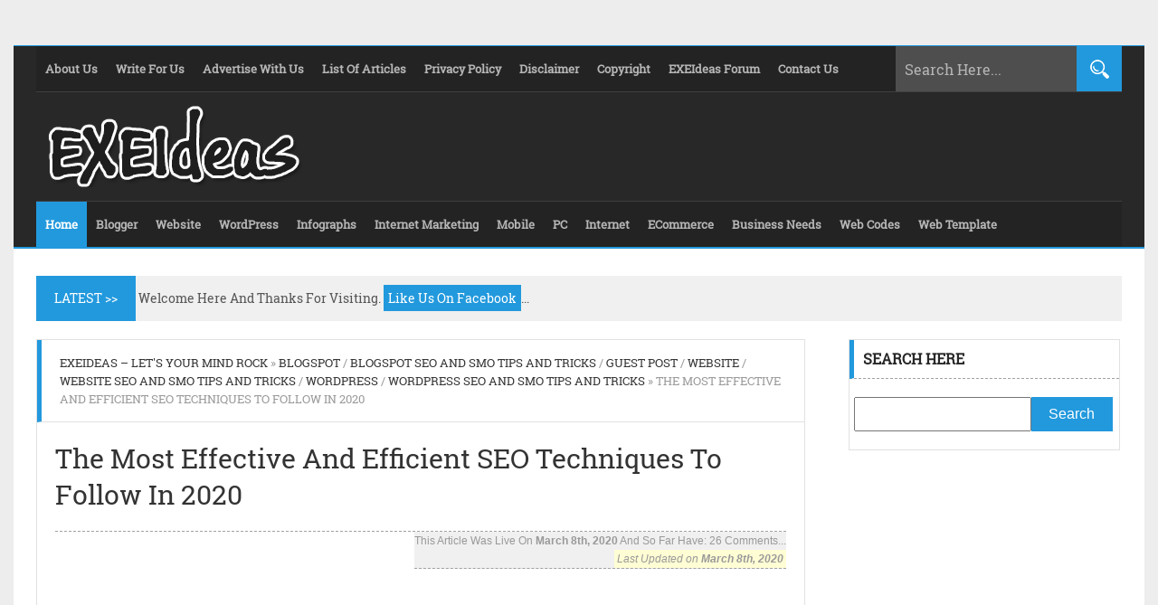

--- FILE ---
content_type: text/html; charset=UTF-8
request_url: https://www.exeideas.com/2020/03/seo-techniques-to-follow-in-2020.html
body_size: 26296
content:
<!DOCTYPE html><html class="no-js" lang="en-US" prefix="og: http://ogp.me/ns# fb: http://ogp.me/ns/fb#"><head><meta name="viewport" content="width=device-width, initial-scale=1.0"><title> The Most Effective And Efficient SEO Techniques To Follow In 2020 - EXEIdeas &#8211; Let&#039;s Your Mind Rock</title><meta name="description" content="Frequent Upgradations By Google In The Algorithm Of Search Engine Optimization Creates Several Challenges For The Experts. More Than 500 Changes Are Made In 50 Weeks And Hive The Experts A View That It Has Become A Hobby Of Google."/><link rel="icon" href="https://www.exeideas.com/wp-content/themes/EXEIdeas%20v2.0/images/favicon.ico" type="image/x-icon"/><link rel="shortcut icon" href="https://www.exeideas.com/wp-content/themes/EXEIdeas%20v2.0/images/favicon.ico" type="image/x-icon"/><link rel="pingback" href="https://www.exeideas.com/xmlrpc.php"><link rel="stylesheet" href="https://www.exeideas.com/wp-content/themes/EXEIdeas%20v2.0/style.css" type="text/css"/><meta name="google-site-verification" content="-tB3nTpE4KucmtMHNTvDLWXDRWMdmMYsYuClafHEX4Q"/><meta name="follow_it-verification-code" content="ETky5aSuaHC0P0A9uwX5"/><meta name="rankz-verification" content="klzprT5ynae73Ywd"><meta name="msvalidate.01" content="FB67516F5D537E7E854C7E5C54B67FCB"/><meta name='impact-site-verification' value='1099715108'/><meta name="publication-media-verification"content="5cd02398d3384bd0bf4362edee69023c"><meta name="robots" content="index"/><rel="author" href="https://plus.google.com/114679207272870704061"/><rel="publisher" href="https://plus.google.com/114679207272870704061"/><meta itemprop="name" content="The Most Effective And Efficient SEO Techniques To Follow In 2020"/><meta itemprop="description" content="Frequent Upgradations By Google In The Algorithm Of Search Engine Optimization Creates Several Challenges For The Experts. More Than 500 Changes Are Made In 50 Weeks And Hive The Experts A View That It Has Become A Hobby Of Google."/><meta itemprop="image" content="https://www.exeideas.com/wp-content/uploads/2020/03/The-Most-Effective-And-Efficient-SEO-Techniques-To-Follow-In-2020.jpg"/><meta name="twitter:card" content="summary"/><meta name="twitter:site" content="@EXEIdeas"/><meta name="twitter:creator" content="@EXEIdeas"/><meta name="twitter:domain" content="https://www.exeideas.com"/><meta name="twitter:url" content="https://www.exeideas.com"/><meta name="twitter:title" content="The Most Effective And Efficient SEO Techniques To Follow In 2020"/><meta name="twitter:description" content="Frequent Upgradations By Google In The Algorithm Of Search Engine Optimization Creates Several Challenges For The Experts. More Than 500 Changes Are Made In 50 Weeks And Hive The Experts A View That It Has Become A Hobby Of Google."/><meta name="twitter:image" content="https://www.exeideas.com/wp-content/uploads/2020/03/The-Most-Effective-And-Efficient-SEO-Techniques-To-Follow-In-2020.jpg"/><meta property="og:type" content="blog"/><meta property="fb:app_id" content="302317266496079"/><meta property="fb:admins" content="100001850525177"/><meta property="og:url" content="https://www.exeideas.com/2020/03/seo-techniques-to-follow-in-2020.html"/><meta property="og:title" content="The Most Effective And Efficient SEO Techniques To Follow In 2020"/><meta property="og:image" content="https://www.exeideas.com/wp-content/uploads/2020/03/The-Most-Effective-And-Efficient-SEO-Techniques-To-Follow-In-2020.jpg"/><meta property="og:site_name" content="EXEIdeas &#8211; Let&#039;s Your Mind Rock"/><meta property="og:description" content="Frequent Upgradations By Google In The Algorithm Of Search Engine Optimization Creates Several Challenges For The Experts. More Than 500 Changes Are Made In 50 Weeks And Hive The Experts A View That It Has Become A Hobby Of Google."/><script type="text/javascript"> (function(i,s,o,g,r,a,m){i['GoogleAnalyticsObject']=r;i[r]=i[r]||function(){ (i[r].q=i[r].q||[]).push(arguments)},i[r].l=1*new Date();a=s.createElement(o), m=s.getElementsByTagName(o)[0];a.async=1;a.src=g;m.parentNode.insertBefore(a,m) })(window,document,'script','https://www.exeideas.com/wp-content/themes/EXEIdeas%20v2.0/analytics.js','ga'); ga('create', 'UA-26340109-1', 'auto'); ga('send', 'pageview');</script><script async src="https://www.googletagmanager.com/gtag/js?id=G-SMC1J7JKK8"></script><script> window.dataLayer = window.dataLayer || []; function gtag(){dataLayer.push(arguments);} gtag('js', new Date()); gtag('config', 'G-SMC1J7JKK8');</script><meta name='robots' content='max-image-preview:large'/><link rel="alternate" type="application/rss+xml" title="EXEIdeas - Let&#039;s Your Mind Rock &raquo; The Most Effective And Efficient SEO Techniques To Follow In 2020 Comments Feed" href="https://www.exeideas.com/2020/03/seo-techniques-to-follow-in-2020.html/feed"/><link rel="alternate" title="oEmbed (JSON)" type="application/json+oembed" href="https://www.exeideas.com/wp-json/oembed/1.0/embed?url=https%3A%2F%2Fwww.exeideas.com%2F2020%2F03%2Fseo-techniques-to-follow-in-2020.html"/><link rel="alternate" title="oEmbed (XML)" type="text/xml+oembed" href="https://www.exeideas.com/wp-json/oembed/1.0/embed?url=https%3A%2F%2Fwww.exeideas.com%2F2020%2F03%2Fseo-techniques-to-follow-in-2020.html&#038;format=xml"/><style id='wp-img-auto-sizes-contain-inline-css' type='text/css'>img:is([sizes=auto i],[sizes^="auto," i]){contain-intrinsic-size:3000px 1500px}/*# sourceURL=wp-img-auto-sizes-contain-inline-css */</style><style id='wp-block-library-inline-css' type='text/css'>:root{--wp-block-synced-color:#7a00df;--wp-block-synced-color--rgb:122,0,223;--wp-bound-block-color:var(--wp-block-synced-color);--wp-editor-canvas-background:#ddd;--wp-admin-theme-color:#007cba;--wp-admin-theme-color--rgb:0,124,186;--wp-admin-theme-color-darker-10:#006ba1;--wp-admin-theme-color-darker-10--rgb:0,107,160.5;--wp-admin-theme-color-darker-20:#005a87;--wp-admin-theme-color-darker-20--rgb:0,90,135;--wp-admin-border-width-focus:2px}@media (min-resolution:192dpi){:root{--wp-admin-border-width-focus:1.5px}}.wp-element-button{cursor:pointer}:root .has-very-light-gray-background-color{background-color:#eee}:root .has-very-dark-gray-background-color{background-color:#313131}:root .has-very-light-gray-color{color:#eee}:root .has-very-dark-gray-color{color:#313131}:root .has-vivid-green-cyan-to-vivid-cyan-blue-gradient-background{background:linear-gradient(135deg,#00d084,#0693e3)}:root .has-purple-crush-gradient-background{background:linear-gradient(135deg,#34e2e4,#4721fb 50%,#ab1dfe)}:root .has-hazy-dawn-gradient-background{background:linear-gradient(135deg,#faaca8,#dad0ec)}:root .has-subdued-olive-gradient-background{background:linear-gradient(135deg,#fafae1,#67a671)}:root .has-atomic-cream-gradient-background{background:linear-gradient(135deg,#fdd79a,#004a59)}:root .has-nightshade-gradient-background{background:linear-gradient(135deg,#330968,#31cdcf)}:root .has-midnight-gradient-background{background:linear-gradient(135deg,#020381,#2874fc)}:root{--wp--preset--font-size--normal:16px;--wp--preset--font-size--huge:42px}.has-regular-font-size{font-size:1em}.has-larger-font-size{font-size:2.625em}.has-normal-font-size{font-size:var(--wp--preset--font-size--normal)}.has-huge-font-size{font-size:var(--wp--preset--font-size--huge)}.has-text-align-center{text-align:center}.has-text-align-left{text-align:left}.has-text-align-right{text-align:right}.has-fit-text{white-space:nowrap!important}#end-resizable-editor-section{display:none}.aligncenter{clear:both}.items-justified-left{justify-content:flex-start}.items-justified-center{justify-content:center}.items-justified-right{justify-content:flex-end}.items-justified-space-between{justify-content:space-between}.screen-reader-text{border:0;clip-path:inset(50%);height:1px;margin:-1px;overflow:hidden;padding:0;position:absolute;width:1px;word-wrap:normal!important}.screen-reader-text:focus{background-color:#ddd;clip-path:none;color:#444;display:block;font-size:1em;height:auto;left:5px;line-height:normal;padding:15px 23px 14px;text-decoration:none;top:5px;width:auto;z-index:100000}html :where(.has-border-color){border-style:solid}html :where([style*=border-top-color]){border-top-style:solid}html :where([style*=border-right-color]){border-right-style:solid}html :where([style*=border-bottom-color]){border-bottom-style:solid}html :where([style*=border-left-color]){border-left-style:solid}html :where([style*=border-width]){border-style:solid}html :where([style*=border-top-width]){border-top-style:solid}html :where([style*=border-right-width]){border-right-style:solid}html :where([style*=border-bottom-width]){border-bottom-style:solid}html :where([style*=border-left-width]){border-left-style:solid}html :where(img[class*=wp-image-]){height:auto;max-width:100%}:where(figure){margin:0 0 1em}html :where(.is-position-sticky){--wp-admin--admin-bar--position-offset:var(--wp-admin--admin-bar--height,0px)}@media screen and (max-width:600px){html :where(.is-position-sticky){--wp-admin--admin-bar--position-offset:0px}}/*# sourceURL=wp-block-library-inline-css */</style><style id='global-styles-inline-css' type='text/css'>
:root{--wp--preset--aspect-ratio--square: 1;--wp--preset--aspect-ratio--4-3: 4/3;--wp--preset--aspect-ratio--3-4: 3/4;--wp--preset--aspect-ratio--3-2: 3/2;--wp--preset--aspect-ratio--2-3: 2/3;--wp--preset--aspect-ratio--16-9: 16/9;--wp--preset--aspect-ratio--9-16: 9/16;--wp--preset--color--black: #000000;--wp--preset--color--cyan-bluish-gray: #abb8c3;--wp--preset--color--white: #ffffff;--wp--preset--color--pale-pink: #f78da7;--wp--preset--color--vivid-red: #cf2e2e;--wp--preset--color--luminous-vivid-orange: #ff6900;--wp--preset--color--luminous-vivid-amber: #fcb900;--wp--preset--color--light-green-cyan: #7bdcb5;--wp--preset--color--vivid-green-cyan: #00d084;--wp--preset--color--pale-cyan-blue: #8ed1fc;--wp--preset--color--vivid-cyan-blue: #0693e3;--wp--preset--color--vivid-purple: #9b51e0;--wp--preset--gradient--vivid-cyan-blue-to-vivid-purple: linear-gradient(135deg,rgb(6,147,227) 0%,rgb(155,81,224) 100%);--wp--preset--gradient--light-green-cyan-to-vivid-green-cyan: linear-gradient(135deg,rgb(122,220,180) 0%,rgb(0,208,130) 100%);--wp--preset--gradient--luminous-vivid-amber-to-luminous-vivid-orange: linear-gradient(135deg,rgb(252,185,0) 0%,rgb(255,105,0) 100%);--wp--preset--gradient--luminous-vivid-orange-to-vivid-red: linear-gradient(135deg,rgb(255,105,0) 0%,rgb(207,46,46) 100%);--wp--preset--gradient--very-light-gray-to-cyan-bluish-gray: linear-gradient(135deg,rgb(238,238,238) 0%,rgb(169,184,195) 100%);--wp--preset--gradient--cool-to-warm-spectrum: linear-gradient(135deg,rgb(74,234,220) 0%,rgb(151,120,209) 20%,rgb(207,42,186) 40%,rgb(238,44,130) 60%,rgb(251,105,98) 80%,rgb(254,248,76) 100%);--wp--preset--gradient--blush-light-purple: linear-gradient(135deg,rgb(255,206,236) 0%,rgb(152,150,240) 100%);--wp--preset--gradient--blush-bordeaux: linear-gradient(135deg,rgb(254,205,165) 0%,rgb(254,45,45) 50%,rgb(107,0,62) 100%);--wp--preset--gradient--luminous-dusk: linear-gradient(135deg,rgb(255,203,112) 0%,rgb(199,81,192) 50%,rgb(65,88,208) 100%);--wp--preset--gradient--pale-ocean: linear-gradient(135deg,rgb(255,245,203) 0%,rgb(182,227,212) 50%,rgb(51,167,181) 100%);--wp--preset--gradient--electric-grass: linear-gradient(135deg,rgb(202,248,128) 0%,rgb(113,206,126) 100%);--wp--preset--gradient--midnight: linear-gradient(135deg,rgb(2,3,129) 0%,rgb(40,116,252) 100%);--wp--preset--font-size--small: 13px;--wp--preset--font-size--medium: 20px;--wp--preset--font-size--large: 36px;--wp--preset--font-size--x-large: 42px;--wp--preset--spacing--20: 0.44rem;--wp--preset--spacing--30: 0.67rem;--wp--preset--spacing--40: 1rem;--wp--preset--spacing--50: 1.5rem;--wp--preset--spacing--60: 2.25rem;--wp--preset--spacing--70: 3.38rem;--wp--preset--spacing--80: 5.06rem;--wp--preset--shadow--natural: 6px 6px 9px rgba(0, 0, 0, 0.2);--wp--preset--shadow--deep: 12px 12px 50px rgba(0, 0, 0, 0.4);--wp--preset--shadow--sharp: 6px 6px 0px rgba(0, 0, 0, 0.2);--wp--preset--shadow--outlined: 6px 6px 0px -3px rgb(255, 255, 255), 6px 6px rgb(0, 0, 0);--wp--preset--shadow--crisp: 6px 6px 0px rgb(0, 0, 0);}:where(.is-layout-flex){gap: 0.5em;}:where(.is-layout-grid){gap: 0.5em;}body .is-layout-flex{display: flex;}.is-layout-flex{flex-wrap: wrap;align-items: center;}.is-layout-flex > :is(*, div){margin: 0;}body .is-layout-grid{display: grid;}.is-layout-grid > :is(*, div){margin: 0;}:where(.wp-block-columns.is-layout-flex){gap: 2em;}:where(.wp-block-columns.is-layout-grid){gap: 2em;}:where(.wp-block-post-template.is-layout-flex){gap: 1.25em;}:where(.wp-block-post-template.is-layout-grid){gap: 1.25em;}.has-black-color{color: var(--wp--preset--color--black) !important;}.has-cyan-bluish-gray-color{color: var(--wp--preset--color--cyan-bluish-gray) !important;}.has-white-color{color: var(--wp--preset--color--white) !important;}.has-pale-pink-color{color: var(--wp--preset--color--pale-pink) !important;}.has-vivid-red-color{color: var(--wp--preset--color--vivid-red) !important;}.has-luminous-vivid-orange-color{color: var(--wp--preset--color--luminous-vivid-orange) !important;}.has-luminous-vivid-amber-color{color: var(--wp--preset--color--luminous-vivid-amber) !important;}.has-light-green-cyan-color{color: var(--wp--preset--color--light-green-cyan) !important;}.has-vivid-green-cyan-color{color: var(--wp--preset--color--vivid-green-cyan) !important;}.has-pale-cyan-blue-color{color: var(--wp--preset--color--pale-cyan-blue) !important;}.has-vivid-cyan-blue-color{color: var(--wp--preset--color--vivid-cyan-blue) !important;}.has-vivid-purple-color{color: var(--wp--preset--color--vivid-purple) !important;}.has-black-background-color{background-color: var(--wp--preset--color--black) !important;}.has-cyan-bluish-gray-background-color{background-color: var(--wp--preset--color--cyan-bluish-gray) !important;}.has-white-background-color{background-color: var(--wp--preset--color--white) !important;}.has-pale-pink-background-color{background-color: var(--wp--preset--color--pale-pink) !important;}.has-vivid-red-background-color{background-color: var(--wp--preset--color--vivid-red) !important;}.has-luminous-vivid-orange-background-color{background-color: var(--wp--preset--color--luminous-vivid-orange) !important;}.has-luminous-vivid-amber-background-color{background-color: var(--wp--preset--color--luminous-vivid-amber) !important;}.has-light-green-cyan-background-color{background-color: var(--wp--preset--color--light-green-cyan) !important;}.has-vivid-green-cyan-background-color{background-color: var(--wp--preset--color--vivid-green-cyan) !important;}.has-pale-cyan-blue-background-color{background-color: var(--wp--preset--color--pale-cyan-blue) !important;}.has-vivid-cyan-blue-background-color{background-color: var(--wp--preset--color--vivid-cyan-blue) !important;}.has-vivid-purple-background-color{background-color: var(--wp--preset--color--vivid-purple) !important;}.has-black-border-color{border-color: var(--wp--preset--color--black) !important;}.has-cyan-bluish-gray-border-color{border-color: var(--wp--preset--color--cyan-bluish-gray) !important;}.has-white-border-color{border-color: var(--wp--preset--color--white) !important;}.has-pale-pink-border-color{border-color: var(--wp--preset--color--pale-pink) !important;}.has-vivid-red-border-color{border-color: var(--wp--preset--color--vivid-red) !important;}.has-luminous-vivid-orange-border-color{border-color: var(--wp--preset--color--luminous-vivid-orange) !important;}.has-luminous-vivid-amber-border-color{border-color: var(--wp--preset--color--luminous-vivid-amber) !important;}.has-light-green-cyan-border-color{border-color: var(--wp--preset--color--light-green-cyan) !important;}.has-vivid-green-cyan-border-color{border-color: var(--wp--preset--color--vivid-green-cyan) !important;}.has-pale-cyan-blue-border-color{border-color: var(--wp--preset--color--pale-cyan-blue) !important;}.has-vivid-cyan-blue-border-color{border-color: var(--wp--preset--color--vivid-cyan-blue) !important;}.has-vivid-purple-border-color{border-color: var(--wp--preset--color--vivid-purple) !important;}.has-vivid-cyan-blue-to-vivid-purple-gradient-background{background: var(--wp--preset--gradient--vivid-cyan-blue-to-vivid-purple) !important;}.has-light-green-cyan-to-vivid-green-cyan-gradient-background{background: var(--wp--preset--gradient--light-green-cyan-to-vivid-green-cyan) !important;}.has-luminous-vivid-amber-to-luminous-vivid-orange-gradient-background{background: var(--wp--preset--gradient--luminous-vivid-amber-to-luminous-vivid-orange) !important;}.has-luminous-vivid-orange-to-vivid-red-gradient-background{background: var(--wp--preset--gradient--luminous-vivid-orange-to-vivid-red) !important;}.has-very-light-gray-to-cyan-bluish-gray-gradient-background{background: var(--wp--preset--gradient--very-light-gray-to-cyan-bluish-gray) !important;}.has-cool-to-warm-spectrum-gradient-background{background: var(--wp--preset--gradient--cool-to-warm-spectrum) !important;}.has-blush-light-purple-gradient-background{background: var(--wp--preset--gradient--blush-light-purple) !important;}.has-blush-bordeaux-gradient-background{background: var(--wp--preset--gradient--blush-bordeaux) !important;}.has-luminous-dusk-gradient-background{background: var(--wp--preset--gradient--luminous-dusk) !important;}.has-pale-ocean-gradient-background{background: var(--wp--preset--gradient--pale-ocean) !important;}.has-electric-grass-gradient-background{background: var(--wp--preset--gradient--electric-grass) !important;}.has-midnight-gradient-background{background: var(--wp--preset--gradient--midnight) !important;}.has-small-font-size{font-size: var(--wp--preset--font-size--small) !important;}.has-medium-font-size{font-size: var(--wp--preset--font-size--medium) !important;}.has-large-font-size{font-size: var(--wp--preset--font-size--large) !important;}.has-x-large-font-size{font-size: var(--wp--preset--font-size--x-large) !important;}
/*# sourceURL=global-styles-inline-css */
</style>
<style id='classic-theme-styles-inline-css' type='text/css'>/*! This file is auto-generated */.wp-block-button__link{color:#fff;background-color:#32373c;border-radius:9999px;box-shadow:none;text-decoration:none;padding:calc(.667em + 2px) calc(1.333em + 2px);font-size:1.125em}.wp-block-file__button{background:#32373c;color:#fff;text-decoration:none}/*# sourceURL=/wp-includes/css/classic-themes.min.css */</style><link rel='stylesheet' id='wpo_min-header-0-css' href='https://www.exeideas.com/wp-content/cache/wpo-minify/1767032639/assets/wpo-minify-header-530c14ca.min.css' type='text/css' media='all'/><link rel="https://api.w.org/" href="https://www.exeideas.com/wp-json/"/><link rel="alternate" title="JSON" type="application/json" href="https://www.exeideas.com/wp-json/wp/v2/posts/20728"/><link rel="EditURI" type="application/rsd+xml" title="RSD" href="https://www.exeideas.com/xmlrpc.php?rsd"/><meta name="generator" content="WordPress 6.9"/><link rel="canonical" href="https://www.exeideas.com/2020/03/seo-techniques-to-follow-in-2020.html"/><link rel='shortlink' href='https://www.exeideas.com/?p=20728'/><script type="application/ld+json" data-source="DataFeed:WordPress" data-schema="20728-post-Default">{"@context":"https:\/\/schema.org\/","@type":"BlogPosting","@id":"https:\/\/www.exeideas.com\/2020\/03\/seo-techniques-to-follow-in-2020.html#BlogPosting","mainEntityOfPage":"https:\/\/www.exeideas.com\/2020\/03\/seo-techniques-to-follow-in-2020.html","headline":"The Most Effective And Efficient SEO Techniques To Follow In 2020","name":"The Most Effective And Efficient SEO Techniques To Follow In 2020","description":"Frequent upgradations by google in the algorithm of search engine optimization creates several challenges for the experts. More than 500 changes are made in 50 weeks and hive the experts a view that it has become a hobby of google. The basic understanding of an SEO expert is to make sure that the content posted [&hellip;]","datePublished":"2020-03-08","dateModified":"2020-03-08","author":{"@type":"Person","@id":"https:\/\/www.exeideas.com\/author\/exeideas#Person","name":"EXEIdeas","url":"https:\/\/www.exeideas.com\/author\/exeideas","identifier":2,"description":"EXEIdeas International or EXEcutive Ideas International is a group of companies founded in July 2010 by Muhammad Hassan, a young Pakistani entrepreneur. The novice organization that was started with zero money investment, within four years of its foundation established a firm position not only in the local IT organizations but also got famous through the globe. EXEIdeas International Has currently many project online...","image":{"@type":"ImageObject","@id":"https:\/\/secure.gravatar.com\/avatar\/e26789228bc7394c1c93f7585d7face08dcd7eb1aec412868dfd6d88d28c3dfc?s=96&r=g","url":"https:\/\/secure.gravatar.com\/avatar\/e26789228bc7394c1c93f7585d7face08dcd7eb1aec412868dfd6d88d28c3dfc?s=96&r=g","height":96,"width":96}},"publisher":{"@type":"Organization","name":"EXEIdeas International","logo":{"@type":"ImageObject","@id":"https:\/\/www.exeideas.com\/wp-content\/uploads\/2020\/08\/EXEIdeas_Logo.jpg","url":"https:\/\/www.exeideas.com\/wp-content\/uploads\/2020\/08\/EXEIdeas_Logo.jpg","width":700,"height":700}},"image":{"@type":"ImageObject","@id":"https:\/\/www.exeideas.com\/wp-content\/uploads\/2020\/03\/The-Most-Effective-And-Efficient-SEO-Techniques-To-Follow-In-2020.jpg","url":"https:\/\/www.exeideas.com\/wp-content\/uploads\/2020\/03\/The-Most-Effective-And-Efficient-SEO-Techniques-To-Follow-In-2020.jpg","height":300,"width":600},"url":"https:\/\/www.exeideas.com\/2020\/03\/seo-techniques-to-follow-in-2020.html","commentCount":"26","comment":[{"@type":"Comment","@id":"https:\/\/www.exeideas.com\/2020\/03\/seo-techniques-to-follow-in-2020.html#Comment1","dateCreated":"2023-10-04 19:40:58","description":"Welcome here and thanks for reading our article and sharing your view. This will be very helpful to us to let us motivate to provide you with more awesome and valuable content from a different mind. Thanks again.","author":{"@type":"Person","name":"EXEIdeas","url":"https:\/\/www.exeideas.com\/"}},{"@type":"Comment","@id":"https:\/\/www.exeideas.com\/2020\/03\/seo-techniques-to-follow-in-2020.html#Comment2","dateCreated":"2023-10-04 16:30:01","description":"This article offers valuable insights into the world of SEO, presenting a clear and concise guide to the most effective techniques. It's a must-read for anyone looking to boost their website's visibility and organic traffic, providing actionable strategies that can make a significant difference in search engine rankings.","author":{"@type":"Person","name":"Anuj Shinde","url":"https:\/\/digiconnexion.com\/how-to-earn-1000-rupees-in-one-hour\/"}},{"@type":"Comment","@id":"https:\/\/www.exeideas.com\/2020\/03\/seo-techniques-to-follow-in-2020.html#Comment3","dateCreated":"2022-11-16 20:37:59","description":"Welcome here and thanks for reading our article and sharing your view. This will be very helpful to us to let us motivate to provide you with more awesome and valuable content from a different mind. Thanks again.","author":{"@type":"Person","name":"EXEIdeas","url":"https:\/\/www.exeideas.com\/"}},{"@type":"Comment","@id":"https:\/\/www.exeideas.com\/2020\/03\/seo-techniques-to-follow-in-2020.html#Comment4","dateCreated":"2022-11-16 14:21:54","description":"You have shared really good information, Thanks","author":{"@type":"Person","name":"Blog4uu","url":"https:\/\/blog4uu.in\/"}},{"@type":"Comment","@id":"https:\/\/www.exeideas.com\/2020\/03\/seo-techniques-to-follow-in-2020.html#Comment5","dateCreated":"2022-03-22 05:36:37","description":"Welcome here and thanks for reading our article and sharing your view. This will be very helpful to us to let us motivate to provide you with more awesome and valuable content from a different mind. Thanks again..","author":{"@type":"Person","name":"EXEIdeas","url":"https:\/\/www.exeideas.com\/"}},{"@type":"Comment","@id":"https:\/\/www.exeideas.com\/2020\/03\/seo-techniques-to-follow-in-2020.html#Comment6","dateCreated":"2022-03-21 14:49:57","description":"Informative article, Thanks for sharing such type of precious article.","author":{"@type":"Person","name":"Bigg Nutrition","url":""}},{"@type":"Comment","@id":"https:\/\/www.exeideas.com\/2020\/03\/seo-techniques-to-follow-in-2020.html#Comment7","dateCreated":"2022-03-19 02:41:39","description":"Welcome here and thanks for reading our article and sharing your view. This will be very helpful to us to let us motivate to provide you with more awesome and valuable content from a different mind. Thanks again..","author":{"@type":"Person","name":"EXEIdeas","url":"https:\/\/www.exeideas.com\/"}},{"@type":"Comment","@id":"https:\/\/www.exeideas.com\/2020\/03\/seo-techniques-to-follow-in-2020.html#Comment8","dateCreated":"2022-03-17 20:49:34","description":"Very interesting and informative article. Thanks for sharing such type of precious article.","author":{"@type":"Person","name":"K Store","url":""}},{"@type":"Comment","@id":"https:\/\/www.exeideas.com\/2020\/03\/seo-techniques-to-follow-in-2020.html#Comment9","dateCreated":"2022-03-17 12:05:40","description":"Welcome here and thanks for reading our article and sharing your view. This will be very helpful to us to let us motivate to provide you with more awesome and valuable content from a different mind. Thanks again..","author":{"@type":"Person","name":"EXEIdeas","url":"https:\/\/www.exeideas.com\/"}},{"@type":"Comment","@id":"https:\/\/www.exeideas.com\/2020\/03\/seo-techniques-to-follow-in-2020.html#Comment10","dateCreated":"2022-03-15 21:19:55","description":"Great info you shared, Thanks for sharing such type of precious info.","author":{"@type":"Person","name":"K Store","url":""}}],"about":["Blogspot","Blogspot SEO and SMO Tips and Tricks","Guest Post","Website","Website SEO and SMO Tips and Tricks","WordPress","WordPress SEO and SMO Tips and Tricks"],"wordCount":1234,"articleBody":"Frequent upgradations by google in the algorithm of search engine optimization creates several challenges for the experts. More than 500 changes are made in 50 weeks and hive the experts a view that it has become a hobby of google. The basic understanding of an SEO expert is to make sure that the content posted by the expert appears most frequently. This job requires a smart brain and a variety of techniques to crack methods with which the content is viewed more by the internet surfer. If the content is appearing in more searches, it surely has a better chance to increase leads on the online platform and can further result in increased sales.The article presents a few techniques that could help you drag more traffic to your content and can increase conversion chances.User Experiences:Google has ranked RankBrain in third place to rank a website. Are you confused about what RankBrain is? Well, you are not alone. It is a criterion that enables google to rank websites constructed through machine language tools. This feature of google analyses the details of the interaction of the website with the search results and generates a ranking based on these analyses. The period of the client to stay on a website also counts and plays an important role in ranking. If visitors lose interest in a few seconds and go for another search result, the ranking decreases while spending more time creates a positive influence on the website. Tail keywords of the medium are the best choice around which website optimization needs to be carried out. Synonyms of medium tail words can also be utilized and will result in an automatic generation of the ranking of your platform. You might be wondering what a healthy time to spend on a site by the visitor to achieve a strong ranking is? The build-up time is most important, including the loading of the website; however, 200 seconds is a healthy time to be spent by the visitor to dwell a good ranking. .IRPP_ruby , .IRPP_ruby .postImageUrl , .IRPP_ruby .centered-text-area { height: 130px; position: relative; } .IRPP_ruby , .IRPP_ruby:hover , .IRPP_ruby:visited , .IRPP_ruby:active { border:0!important; } .IRPP_ruby .clearfix:after { content: \"\"; display: table; clear: both; } .IRPP_ruby { display: block; transition: background-color 250ms; webkit-transition: background-color 250ms; width: 100%; opacity: 1; transition: opacity 250ms; webkit-transition: opacity 250ms; background-color: #2C3E50; } .IRPP_ruby:active , .IRPP_ruby:hover { opacity: 1; transition: opacity 250ms; webkit-transition: opacity 250ms; background-color: #34495E; } .IRPP_ruby .postImageUrl { background-position: center; background-size: cover; float: right; margin: 0; padding: 0; width: 31.59%; } .IRPP_ruby .centered-text-area { float: left; width: 65.65%; padding:0; margin:0; } .IRPP_ruby .centered-text { display: table; height: 130px; right: 0; top: 0; padding:0; margin:0;float: left;width: 100%; } .IRPP_ruby .IRPP_ruby-content { display: table-cell; margin: 0; padding: 0 0px 0 74px; position: relative; vertical-align: middle; width: 100%; } .IRPP_ruby .ctaText { border-bottom: 0 solid #fff; color: #F1C40F; font-size: 13px; font-weight: bold; margin: 0; padding: 0; } .IRPP_ruby .postTitle { color: #ECF0F1; font-size: 16px; font-weight: 600; margin: 0; padding: 0; } .IRPP_ruby .ctaButton { background: url(https:\/\/www.exeideas.com\/wp-content\/plugins\/intelly-related-posts-pro\/assets\/images\/next-arrow.png)no-repeat; display: inline-block; height: 130px; width: 54px; } .IRPP_ruby .ctaButton { background-color: inherit; margin-left: 10px; position: absolute; left: 0; top: 0; } .IRPP_ruby:after { content: \"\"; display: block; clear: both; } Recommended For You:A Step-By-Step Guide In Choosing The Right Kodi BoxRenovate The Landing Page:An attractive landing page is always a good way to interact with customers or visitors. The most important characteristic that one must consider in the renovation of a page is to make sure that the page is interactive and engaging. The use of different techniques can prove fruitful. The content needs to be engaging so that the visitor reads it, and you can gain some time for ranking your website. A preferred common technique is the utilization of content which is trending and rephrasing it so that the individuals visiting the page have the urge to read it and the hosts can capitalize the time to gain ranking even if the visitor is not converted into a sale. Questions answers, queries, images, statistics, quotes are some common tricks. Focussing on the quality of the content can earn you great rewards. The presentation of the content needs to be in such a pattern that one might doubt if it is an art gallery or a website. This does not mean that you should post numerous pictures or pictograms. Upon reviewing the page, you will be able to detect the areas where you need to focus on. Once the focus of visitors is detected where they are focussing. You can improve its content and add more content related to the topics of interest of visitors. Adding more sub-content related to the articles that drag most of your visitors is also a good choice. Sections like related articles or people also find interesting could help you further. Frequent audits can lead to better and speed up procedures.Video Marketing:The increasing trends towards memes and videos have included them as a source to bring traffic to the website; however, the up-gradation in the algorithm has excluded meme as a better source. While marketing using video is a good source of traffic; however, the potential of this source is not recognized to the extent major SEO experts claim it to be. The believers of video marketing are those who focus on quality over quantity. The common belief is that having increased index pages do not ensure that you will be able to attract more traffic to your website or desired pages. .IRPP_ruby , .IRPP_ruby .postImageUrl , .IRPP_ruby .centered-text-area { height: 130px; position: relative; } .IRPP_ruby , .IRPP_ruby:hover , .IRPP_ruby:visited , .IRPP_ruby:active { border:0!important; } .IRPP_ruby .clearfix:after { content: \"\"; display: table; clear: both; } .IRPP_ruby { display: block; transition: background-color 250ms; webkit-transition: background-color 250ms; width: 100%; opacity: 1; transition: opacity 250ms; webkit-transition: opacity 250ms; background-color: #2C3E50; } .IRPP_ruby:active , .IRPP_ruby:hover { opacity: 1; transition: opacity 250ms; webkit-transition: opacity 250ms; background-color: #34495E; } .IRPP_ruby .postImageUrl { background-position: center; background-size: cover; float: right; margin: 0; padding: 0; width: 31.59%; } .IRPP_ruby .centered-text-area { float: left; width: 65.65%; padding:0; margin:0; } .IRPP_ruby .centered-text { display: table; height: 130px; right: 0; top: 0; padding:0; margin:0;float: left;width: 100%; } .IRPP_ruby .IRPP_ruby-content { display: table-cell; margin: 0; padding: 0 0px 0 74px; position: relative; vertical-align: middle; width: 100%; } .IRPP_ruby .ctaText { border-bottom: 0 solid #fff; color: #F1C40F; font-size: 13px; font-weight: bold; margin: 0; padding: 0; } .IRPP_ruby .postTitle { color: #ECF0F1; font-size: 16px; font-weight: 600; margin: 0; padding: 0; } .IRPP_ruby .ctaButton { background: url(https:\/\/www.exeideas.com\/wp-content\/plugins\/intelly-related-posts-pro\/assets\/images\/next-arrow.png)no-repeat; display: inline-block; height: 130px; width: 54px; } .IRPP_ruby .ctaButton { background-color: inherit; margin-left: 10px; position: absolute; left: 0; top: 0; } .IRPP_ruby:after { content: \"\"; display: block; clear: both; } Recommended For You:What Are The Best Magento 2 Instagram Integration Extensions?On the other hand, using the correct strategies can be more productive and bring greater visitors to your page that will result in a better ranking of the website. Video ranks as the most engaging medium to attract visitors. The utilization of creative ideas enables you to attract more traffic and engages the audience for a longer duration. The untapped abilities of the video is also a better engaging opportunity and provide better user experiences. The predictions associated with video marketing tools are phenomenal and are projected to make up around 80% of the entire traffic online. Around half of the visitors online in the past couple of years are found to be interested in video content and helped the websites attain rank through their video marketing techniques. Key techniques include renaming videos that are not getting the desired reach. Better video quality helps in providing an increased extent of viewers, along with the integration of videos with as much content as possible.Comprehensive And Ageless Content:The nature of the content present on the site is also important. A good choice would be the selection of content that never gets outdated. The selection of such content would help you to grow exponentially. A tip is to write content related to subjects where the resources are not changing frequently. An example of such an area is academics where general guidelines or tips related to essays or dissertations never change frequently, and the common misconceptions can be easily identified. The utilization of such techniques that keep you in the run and require less and efficient efforts are better. Social sharing content was a better choice for the past few years, but the changes in the algorithm have depleted the technique, but several experts are practising the same technique and making their efforts go in vain. The content must be able to give a complete idea of the area it discusses. It can be brief, but leaving an idea without purpose would result in negative outcomes. Therefore the content must be ageless and comprehensive. .IRPP_ruby , .IRPP_ruby .postImageUrl , .IRPP_ruby .centered-text-area { height: 130px; position: relative; } .IRPP_ruby , .IRPP_ruby:hover , .IRPP_ruby:visited , .IRPP_ruby:active { border:0!important; } .IRPP_ruby .clearfix:after { content: \"\"; display: table; clear: both; } .IRPP_ruby { display: block; transition: background-color 250ms; webkit-transition: background-color 250ms; width: 100%; opacity: 1; transition: opacity 250ms; webkit-transition: opacity 250ms; background-color: #2C3E50; } .IRPP_ruby:active , .IRPP_ruby:hover { opacity: 1; transition: opacity 250ms; webkit-transition: opacity 250ms; background-color: #34495E; } .IRPP_ruby .postImageUrl { background-position: center; background-size: cover; float: right; margin: 0; padding: 0; width: 31.59%; } .IRPP_ruby .centered-text-area { float: left; width: 65.65%; padding:0; margin:0; } .IRPP_ruby .centered-text { display: table; height: 130px; right: 0; top: 0; padding:0; margin:0;float: left;width: 100%; } .IRPP_ruby .IRPP_ruby-content { display: table-cell; margin: 0; padding: 0 0px 0 74px; position: relative; vertical-align: middle; width: 100%; } .IRPP_ruby .ctaText { border-bottom: 0 solid #fff; color: #F1C40F; font-size: 13px; font-weight: bold; margin: 0; padding: 0; } .IRPP_ruby .postTitle { color: #ECF0F1; font-size: 16px; font-weight: 600; margin: 0; padding: 0; } .IRPP_ruby .ctaButton { background: url(https:\/\/www.exeideas.com\/wp-content\/plugins\/intelly-related-posts-pro\/assets\/images\/next-arrow.png)no-repeat; display: inline-block; height: 130px; width: 54px; } .IRPP_ruby .ctaButton { background-color: inherit; margin-left: 10px; position: absolute; left: 0; top: 0; } .IRPP_ruby:after { content: \"\"; display: block; clear: both; } Recommended For You:Top 10 Free Bootstrap Themes For Mobile DevelopmentConclusion:To sum up the article, it could be said that you need to be aware of the algorithms up-gradation by google as it is very frequent. Creative and less effort putting techniques are also more favorable as they enable you to spend efforts in other dimensions and make sure that your efforts help increase visitors on site. This would save your time which you can put into other creative ways that could help you achieve the desired goal. You also need to be aware of the trends that the market is flowing and follow the trends to keep yourself in the run.About the Author:Alexa Bliss is a practicing nurse and is associated with the field for past 15 years. She helps the students of her field through the platform of nursing assignments. Students find her guide helpful and become able to enhance their grades and understandings related to certain topics.Find Me On Facebook | Twitter"}</script><script type="application/ld+json" data-source="DataFeed:WordPress" data-schema="Breadcrumb">{"@context":"https:\/\/schema.org\/","@type":"BreadcrumbList","itemListElement":[{"@type":"ListItem","position":1,"name":"2020","item":"https:\/\/www.exeideas.com\/2020\/#breadcrumbitem"},{"@type":"ListItem","position":2,"name":"03","item":"https:\/\/www.exeideas.com\/2020\/\/03\/#breadcrumbitem"},{"@type":"ListItem","position":3,"name":"The Most Effective And Efficient SEO Techniques To Follow In 2020","item":"https:\/\/www.exeideas.com\/2020\/03\/seo-techniques-to-follow-in-2020.html#breadcrumbitem"}]}</script><style type="text/css">.recentcomments a{display:inline !important;padding:0 !important;margin:0 !important;}</style><noscript><style>.lazyload[data-src]{display:none !important;}</style></noscript><style>.lazyload{background-image:none !important;}.lazyload:before{background-image:none !important;}</style><script async src="https://pagead2.googlesyndication.com/pagead/js/adsbygoogle.js?client=ca-pub-8152295265242129" crossorigin="anonymous"></script><meta name="publisuites-verify-code" content="aHR0cHM6Ly93d3cub3BpbmlvbnJlc291cmNlcy5jb20="/></head><body data-rsssl=1><header><div class="top_bar"><div class="page_menu"><ul><a href="https://www.exeideas.com/p/about-us.html"><li>About Us</li></a><a href="https://www.exeideas.com/p/write-for-us.html"><li>Write For Us</li></a><a href="https://www.exeideas.com/p/advertise-here.html"><li>Advertise With Us</li></a><a href="https://www.exeideas.com/p/list-of-post.html"><li>List Of Articles</li></a><a href="https://www.exeideas.com/p/privacy-policy.html"><li>Privacy Policy</li></a><a href="https://www.exeideas.com/p/disclaimer.html"><li>Disclaimer</li></a><a href="https://www.exeideas.com/p/copyright.html"><li>Copyright</li></a><a href="https://www.exeideas.com/p/document.html"><li>EXEIdeas Forum</li></a><a href="https://www.exeideas.com/p/contact-us.html"><li>Contact Us</li></a></ul><select class='selectnav1' onchange='location = this.options[this.selectedIndex].value;'><option value=''>Select Pages From List</option><option value='https://www.exeideas.com/p/about-us.html'>About Us</option><option value='https://www.exeideas.com/p/write-for-us.html'>Write For Us</option><option value='https://www.exeideas.com/p/advertise-here.html'>Advertise With Us</option><option value='https://www.exeideas.com/p/list-of-post.html'>List Of Articles</option><option value='https://www.exeideas.com/p/privacy-policy.html'>Privacy Policy</option><option value='https://www.exeideas.com/p/disclaimer.html'>Disclaimer</option><option value='https://www.exeideas.com/p/copyright.html'>Copyright</option><option value='https://www.exeideas.com/p/document.html'>EXEIdeas Forum</option><option value='https://www.exeideas.com/p/contact-us.html'>Contact Us</option></select></div><div class="search_bar"><form method="get" action="https://www.exeideas.com/"><input type="text" class="search_text_input" name="s" onblur="if(this.value=='')this.value='Search Here...';" onfocus="if(this.value=='Search Here...')this.value='';" value="Search Here..."/><input type="submit" class="search_text_submit" value="Search"/></form></div></div><div class="clear"></div><div class="mid_bar"><div class="blog_title"><a href="https://www.exeideas.com" title="EXEIdeas &#8211; Let&#039;s Your Mind Rock"><img width="300" height="90" src="[data-uri]" data-src="https://www.exeideas.com/wp-content/themes/EXEIdeas%20v2.0/images/EXEIdeas.png" decoding="async" class="lazyload" data-eio-rwidth="300" data-eio-rheight="90" /><noscript><img width="300" height="90" src="https://www.exeideas.com/wp-content/themes/EXEIdeas%20v2.0/images/EXEIdeas.png" data-eio="l" /></noscript></a></div><div class="header_ads"></div></div><div class="clear"></div><div class="bottom_bar"><div class="item_menu"><ul><a href="https://www.exeideas.com/"><li>Home</li></a><a href="https://www.exeideas.com/category/blogspot"><li>Blogger</li></a><a href="https://www.exeideas.com/category/website"><li>Website</li></a><a href="https://www.exeideas.com/category/wordpress"><li>WordPress</li></a><a href="https://www.exeideas.com/category/infographs"><li>Infographs</li></a><a href="https://www.exeideas.com/category/internet-marketing"><li>Internet Marketing</li></a><a href="https://www.exeideas.com/category/mobile"><li>Mobile</li></a><a href="https://www.exeideas.com/category/pc"><li>PC</li></a><a href="https://www.exeideas.com/category/internet"><li>Internet</li></a><a href="https://www.exeideas.com/category/ecommerce"><li>ECommerce</li></a><a href="https://www.exeideas.com/category/business-needs"><li>Business Needs</li></a><a href="https://www.exeideas.com/category/html-css-php-javascript"><li>Web Codes</li></a><a href="https://www.exeideas.com/category/free-templates"><li>Web Template</li></a></ul><select class='selectnav2' onchange='location = this.options[this.selectedIndex].value;'><option value=''>Select Menu From List</option><option value='https://www.exeideas.com/category/blogspot'>Blogger</option><option value='https://www.exeideas.com/category/website'>WebSite</option><option value='https://www.exeideas.com/category/wordpress'>WordPress</option><option value='https://www.exeideas.com/category/infographs'>Infographs</option><option value='https://www.exeideas.com/category/internet-marketing'>Internet Marketing</option><option value='https://www.exeideas.com/category/mobile'>Mobile</option><option value='https://www.exeideas.com/category/pc'>PC</option><option value='https://www.exeideas.com/category/internet'>Internet</option><option value='https://www.exeideas.com/category/ecommerce'>ECommerce</option><option value='https://www.exeideas.com/category/business-needs'>Business Needs</option><option value='https://www.exeideas.com/category/html-css-php-javascript'>Web Codes</option><option value='https://www.exeideas.com/category/free-templates'>Web Template</option></select></div></div><div class="clear"></div></header><div class="wrapper"><div class="wrapper_inner"><div class="breaking_news"><span>LATEST >></span><p> Welcome Here And Thanks For Visiting. <a href="http://www.facebook.com/EXEIdeas2010" target="_blank" rel="nofollow">Like Us On Facebook</a>...</p></div><div class="clear"></div><div class="main"><div class="post_main"><article><span class="breadcrumb"><a href="https://www.exeideas.com">EXEIdeas &#8211; Let&#039;s Your Mind Rock</a> » <a href="https://www.exeideas.com/category/blogspot" rel="category tag">Blogspot</a> / <a href="https://www.exeideas.com/category/blogspot-seo-and-smo-tips-and-tricks" rel="category tag">Blogspot SEO and SMO Tips and Tricks</a> / <a href="https://www.exeideas.com/category/guest-post" rel="category tag">Guest Post</a> / <a href="https://www.exeideas.com/category/website" rel="category tag">Website</a> / <a href="https://www.exeideas.com/category/website-seo-and-smo-tips-and-tricks" rel="category tag">Website SEO and SMO Tips and Tricks</a> / <a href="https://www.exeideas.com/category/wordpress" rel="category tag">WordPress</a> / <a href="https://www.exeideas.com/category/wordpress-seo-and-smo-tips-and-tricks" rel="category tag">WordPress SEO and SMO Tips and Tricks</a> » The Most Effective And Efficient SEO Techniques To Follow In 2020</span><h1 class="post_title">The Most Effective And Efficient SEO Techniques To Follow In 2020</h1><span class="post_info"><span class="datePublished">This Article Was Live On <b id="datePublished">March 8th, 2020</b></span><span class="comment_count"> And So Far Have: <a href="https://www.exeideas.com/2020/03/seo-techniques-to-follow-in-2020.html#comments">26</a> Comments...</span><br/><span class="dateModified" style="background-color:#fffdd4;padding:3px;font-style:italic;">Last Updated on <b id="dateModified">March 8th, 2020</b></span> </span><div class="clear"></div><ins class="adsbygoogle" style="display:block; text-align:center;" data-ad-layout="in-article" data-ad-format="fluid" data-ad-client="ca-pub-8152295265242129" data-ad-slot="6378592272"></ins><script> (adsbygoogle = window.adsbygoogle || []).push({});</script><div class="clear"></div><div class="post"> <p><img fetchpriority="high" decoding="async" class="aligncenter size-full wp-image-20732 lazyload" src="[data-uri]" alt="The-Most-Effective-And-Efficient-SEO-Techniques-To-Follow-In-2020" width="600" height="300"   data-src="https://www.exeideas.com/wp-content/uploads/2020/03/The-Most-Effective-And-Efficient-SEO-Techniques-To-Follow-In-2020.jpg" data-srcset="https://www.exeideas.com/wp-content/uploads/2020/03/The-Most-Effective-And-Efficient-SEO-Techniques-To-Follow-In-2020.jpg 600w, https://www.exeideas.com/wp-content/uploads/2020/03/The-Most-Effective-And-Efficient-SEO-Techniques-To-Follow-In-2020-300x150.jpg 300w, https://www.exeideas.com/wp-content/uploads/2020/03/The-Most-Effective-And-Efficient-SEO-Techniques-To-Follow-In-2020-400x200.jpg 400w" data-sizes="auto" data-eio-rwidth="600" data-eio-rheight="300" /><noscript><img fetchpriority="high" decoding="async" class="aligncenter size-full wp-image-20732" src="https://www.exeideas.com/wp-content/uploads/2020/03/The-Most-Effective-And-Efficient-SEO-Techniques-To-Follow-In-2020.jpg" alt="The-Most-Effective-And-Efficient-SEO-Techniques-To-Follow-In-2020" width="600" height="300" srcset="https://www.exeideas.com/wp-content/uploads/2020/03/The-Most-Effective-And-Efficient-SEO-Techniques-To-Follow-In-2020.jpg 600w, https://www.exeideas.com/wp-content/uploads/2020/03/The-Most-Effective-And-Efficient-SEO-Techniques-To-Follow-In-2020-300x150.jpg 300w, https://www.exeideas.com/wp-content/uploads/2020/03/The-Most-Effective-And-Efficient-SEO-Techniques-To-Follow-In-2020-400x200.jpg 400w" sizes="(max-width: 600px) 100vw, 600px" data-eio="l" /></noscript><br/>Frequent upgradations by google in the algorithm of search engine optimization creates several challenges for the experts. More than 500 changes are made in 50 weeks and hive the experts a view that it has become a hobby of google. The basic understanding of an SEO expert is to make sure that the content posted by the expert appears most frequently. This job requires a smart brain and a variety of techniques to crack methods with which the content is viewed more by the internet surfer. If the content is appearing in more searches, it surely has a better chance to increase leads on the online platform and can further result in increased sales.</p><p>The article presents a few techniques that could help you drag more traffic to your content and can increase conversion chances.<span id="more-20728"></span></p><div id="ez-toc-container" class="ez-toc-v2_0_80 counter-hierarchy ez-toc-counter ez-toc-custom ez-toc-container-direction"><p class="ez-toc-title" style="cursor:inherit">Table of Contents</p><label for="ez-toc-cssicon-toggle-item-697e93bbefafe" class="ez-toc-cssicon-toggle-label"><span ><span class="eztoc-hide" style="display:none;">Toggle</span><span class="ez-toc-icon-toggle-span"><svg style="fill: #555555;color:#555555" xmlns="http://www.w3.org/2000/svg" class="list-377408" width="20px" height="20px" viewBox="0 0 24 24" fill="none"><path d="M6 6H4v2h2V6zm14 0H8v2h12V6zM4 11h2v2H4v-2zm16 0H8v2h12v-2zM4 16h2v2H4v-2zm16 0H8v2h12v-2z" fill="currentColor"></path></svg><svg style="fill: #555555;color:#555555" class="arrow-unsorted-368013" xmlns="http://www.w3.org/2000/svg" width="10px" height="10px" viewBox="0 0 24 24" version="1.2" baseProfile="tiny"><path d="M18.2 9.3l-6.2-6.3-6.2 6.3c-.2.2-.3.4-.3.7s.1.5.3.7c.2.2.4.3.7.3h11c.3 0 .5-.1.7-.3.2-.2.3-.5.3-.7s-.1-.5-.3-.7zM5.8 14.7l6.2 6.3 6.2-6.3c.2-.2.3-.5.3-.7s-.1-.5-.3-.7c-.2-.2-.4-.3-.7-.3h-11c-.3 0-.5.1-.7.3-.2.2-.3.5-.3.7s.1.5.3.7z"/></svg></span></span></label><input type="checkbox" id="ez-toc-cssicon-toggle-item-697e93bbefafe" aria-label="Toggle"/><nav><ul class='ez-toc-list ez-toc-list-level-1 ' ><li class='ez-toc-page-1 ez-toc-heading-level-2'><a class="ez-toc-link ez-toc-heading-1" href="#User_Experiences" >User Experiences:</a></li><li class='ez-toc-page-1 ez-toc-heading-level-2'><a class="ez-toc-link ez-toc-heading-2" href="#Renovate_The_Landing_Page" >Renovate The Landing Page:</a></li><li class='ez-toc-page-1 ez-toc-heading-level-2'><a class="ez-toc-link ez-toc-heading-3" href="#Video_Marketing" >Video Marketing:</a></li><li class='ez-toc-page-1 ez-toc-heading-level-2'><a class="ez-toc-link ez-toc-heading-4" href="#Comprehensive_And_Ageless_Content" >Comprehensive And Ageless Content:</a></li><li class='ez-toc-page-1 ez-toc-heading-level-2'><a class="ez-toc-link ez-toc-heading-5" href="#Conclusion" >Conclusion:</a></li></ul></nav></div><h2><span class="ez-toc-section" id="User_Experiences"></span>User Experiences:<span class="ez-toc-section-end"></span></h2><p>Google has ranked RankBrain in third place to rank a website. Are you confused about what RankBrain is? Well, you are not alone. It is a criterion that enables google to rank websites constructed through machine language tools. This feature of google analyses the details of the interaction of the website with the search results and generates a ranking based on these analyses. The period of the client to stay on a website also counts and plays an important role in ranking. If visitors lose interest in a few seconds and go for another search result, the ranking decreases while spending more time creates a positive influence on the website. Tail keywords of the medium are the best choice around which website optimization needs to be carried out. Synonyms of medium tail words can also be utilized and will result in an automatic generation of the ranking of your platform. You might be wondering what a healthy time to spend on a site by the visitor to achieve a strong ranking is? The build-up time is most important, including the loading of the website; however, 200 seconds is a healthy time to be spent by the visitor to dwell a good ranking.</p><div style="clear:both; margin-top:0em; margin-bottom:1em;"><a href="https://www.exeideas.com/2014/01/mobile-phone-safety-tips-for-teens.html" target="_blank" class="IRPP_ruby"><style> .IRPP_ruby , .IRPP_ruby .postImageUrl , .IRPP_ruby .centered-text-area { height: 130px; position: relative; } .IRPP_ruby , .IRPP_ruby:hover , .IRPP_ruby:visited , .IRPP_ruby:active { border:0!important; } .IRPP_ruby .clearfix:after { content: ""; display: table; clear: both; } .IRPP_ruby { display: block; transition: background-color 250ms; webkit-transition: background-color 250ms; width: 100%; opacity: 1; transition: opacity 250ms; webkit-transition: opacity 250ms; background-color: #2C3E50; } .IRPP_ruby:active , .IRPP_ruby:hover { opacity: 1; transition: opacity 250ms; webkit-transition: opacity 250ms; background-color: #34495E; } .IRPP_ruby .postImageUrl { background-position: center; background-size: cover; float: right; margin: 0; padding: 0; width: 31.59%; } .IRPP_ruby .centered-text-area { float: left; width: 65.65%; padding:0; margin:0; } .IRPP_ruby .centered-text { display: table; height: 130px; right: 0; top: 0; padding:0; margin:0;float: left;width: 100%; } .IRPP_ruby .IRPP_ruby-content { display: table-cell; margin: 0; padding: 0 0px 0 74px; position: relative; vertical-align: middle; width: 100%; } .IRPP_ruby .ctaText { border-bottom: 0 solid #fff; color: #F1C40F; font-size: 13px; font-weight: bold; margin: 0; padding: 0; } .IRPP_ruby .postTitle { color: #ECF0F1; font-size: 16px; font-weight: 600; margin: 0; padding: 0; } .IRPP_ruby .ctaButton { background: url(https://www.exeideas.com/wp-content/plugins/intelly-related-posts-pro/assets/images/next-arrow.png)no-repeat; display: inline-block; height: 130px; width: 54px; } .IRPP_ruby .ctaButton { background-color: inherit; margin-left: 10px; position: absolute; left: 0; top: 0; } .IRPP_ruby:after { content: ""; display: block; clear: both; } </style><div class="postImageUrl lazyload" style="" data-back="https://www.exeideas.com/wp-content/uploads/2014/01/Mobile-Phone-Safety-Tips-For-Teens-And-Their-Parents-300x150.jpg" data-eio-rwidth="300" data-eio-rheight="150"></div><div class="centered-text-area"><div class="centered-text"><div class="IRPP_ruby-content"><div class="ctaText">Recommended For You:</div><div style="clear:both"></div><div class="postTitle">Mobile Phone Safety Tips For Teens And Their Parents</div></div></div><div class="ctaButton"></div></div></a></div><h2><span class="ez-toc-section" id="Renovate_The_Landing_Page"></span>Renovate The Landing Page:<span class="ez-toc-section-end"></span></h2><p>An attractive landing page is always a good way to interact with customers or visitors. The most important characteristic that one must consider in the renovation of a page is to make sure that the page is interactive and engaging. The use of different techniques can prove fruitful. The content needs to be engaging so that the visitor reads it, and you can gain some time for ranking your website. A preferred common technique is the utilization of content which is trending and rephrasing it so that the individuals visiting the page have the urge to read it and the hosts can capitalize the time to gain ranking even if the visitor is not converted into a sale. Questions answers, queries, images, statistics, quotes are some common tricks. Focussing on the quality of the content can earn you great rewards. The presentation of the content needs to be in such a pattern that one might doubt if it is an art gallery or a website. This does not mean that you should post numerous pictures or pictograms. Upon reviewing the page, you will be able to detect the areas where you need to focus on. Once the focus of visitors is detected where they are focussing. You can improve its content and add more content related to the topics of interest of visitors. Adding more sub-content related to the articles that drag most of your visitors is also a good choice. Sections like related articles or people also find interesting could help you further. Frequent audits can lead to better and speed up procedures.</p><div id="exemiddleads"></div><p><img decoding="async" class="aligncenter size-full wp-image-20731 lazyload" src="[data-uri]" alt="SEO-Techniques-To-Follow-In-2020" width="600" height="300"   data-src="https://www.exeideas.com/wp-content/uploads/2020/03/SEO-Techniques-To-Follow-In-2020.jpg" data-srcset="https://www.exeideas.com/wp-content/uploads/2020/03/SEO-Techniques-To-Follow-In-2020.jpg 600w, https://www.exeideas.com/wp-content/uploads/2020/03/SEO-Techniques-To-Follow-In-2020-300x150.jpg 300w, https://www.exeideas.com/wp-content/uploads/2020/03/SEO-Techniques-To-Follow-In-2020-400x200.jpg 400w" data-sizes="auto" data-eio-rwidth="600" data-eio-rheight="300" /><noscript><img decoding="async" class="aligncenter size-full wp-image-20731" src="https://www.exeideas.com/wp-content/uploads/2020/03/SEO-Techniques-To-Follow-In-2020.jpg" alt="SEO-Techniques-To-Follow-In-2020" width="600" height="300" srcset="https://www.exeideas.com/wp-content/uploads/2020/03/SEO-Techniques-To-Follow-In-2020.jpg 600w, https://www.exeideas.com/wp-content/uploads/2020/03/SEO-Techniques-To-Follow-In-2020-300x150.jpg 300w, https://www.exeideas.com/wp-content/uploads/2020/03/SEO-Techniques-To-Follow-In-2020-400x200.jpg 400w" sizes="(max-width: 600px) 100vw, 600px" data-eio="l" /></noscript></p><h2><span class="ez-toc-section" id="Video_Marketing"></span>Video Marketing:<span class="ez-toc-section-end"></span></h2><p>The increasing trends towards memes and videos have included them as a source to bring traffic to the website; however, the up-gradation in the algorithm has excluded meme as a better source. While marketing using video is a good source of traffic; however, the potential of this source is not recognized to the extent major SEO experts claim it to be. The believers of video marketing are those who focus on quality over quantity. The common belief is that having increased index pages do not ensure that you will be able to attract more traffic to your website or desired pages.</p><div style="clear:both; margin-top:0em; margin-bottom:1em;"><a href="https://www.exeideas.com/2025/07/email-marketing-is-still-1-channel.html" target="_blank" class="IRPP_ruby"><style> .IRPP_ruby , .IRPP_ruby .postImageUrl , .IRPP_ruby .centered-text-area { height: 130px; position: relative; } .IRPP_ruby , .IRPP_ruby:hover , .IRPP_ruby:visited , .IRPP_ruby:active { border:0!important; } .IRPP_ruby .clearfix:after { content: ""; display: table; clear: both; } .IRPP_ruby { display: block; transition: background-color 250ms; webkit-transition: background-color 250ms; width: 100%; opacity: 1; transition: opacity 250ms; webkit-transition: opacity 250ms; background-color: #2C3E50; } .IRPP_ruby:active , .IRPP_ruby:hover { opacity: 1; transition: opacity 250ms; webkit-transition: opacity 250ms; background-color: #34495E; } .IRPP_ruby .postImageUrl { background-position: center; background-size: cover; float: right; margin: 0; padding: 0; width: 31.59%; } .IRPP_ruby .centered-text-area { float: left; width: 65.65%; padding:0; margin:0; } .IRPP_ruby .centered-text { display: table; height: 130px; right: 0; top: 0; padding:0; margin:0;float: left;width: 100%; } .IRPP_ruby .IRPP_ruby-content { display: table-cell; margin: 0; padding: 0 0px 0 74px; position: relative; vertical-align: middle; width: 100%; } .IRPP_ruby .ctaText { border-bottom: 0 solid #fff; color: #F1C40F; font-size: 13px; font-weight: bold; margin: 0; padding: 0; } .IRPP_ruby .postTitle { color: #ECF0F1; font-size: 16px; font-weight: 600; margin: 0; padding: 0; } .IRPP_ruby .ctaButton { background: url(https://www.exeideas.com/wp-content/plugins/intelly-related-posts-pro/assets/images/next-arrow.png)no-repeat; display: inline-block; height: 130px; width: 54px; } .IRPP_ruby .ctaButton { background-color: inherit; margin-left: 10px; position: absolute; left: 0; top: 0; } .IRPP_ruby:after { content: ""; display: block; clear: both; } </style><div class="postImageUrl lazyload" style="" data-back="https://www.exeideas.com/wp-content/uploads/2025/07/Email-Marketing-Is-Still-The-1-Channel-For-Online-Brands-300x150.jpg" data-eio-rwidth="300" data-eio-rheight="150"></div><div class="centered-text-area"><div class="centered-text"><div class="IRPP_ruby-content"><div class="ctaText">Recommended For You:</div><div style="clear:both"></div><div class="postTitle">Why Email Marketing Is Still The #1 Channel For Online Brands?</div></div></div><div class="ctaButton"></div></div></a></div><p>On the other hand, using the correct strategies can be more productive and bring greater visitors to your page that will result in a better ranking of the website. Video ranks as the most engaging medium to attract visitors. The utilization of creative ideas enables you to attract more traffic and engages the audience for a longer duration. The untapped abilities of the video is also a better engaging opportunity and provide better user experiences. The predictions associated with video marketing tools are phenomenal and are projected to make up around 80% of the entire traffic online. Around half of the visitors online in the past couple of years are found to be interested in video content and helped the websites attain rank through their video marketing techniques. Key techniques include renaming videos that are not getting the desired reach. Better video quality helps in providing an increased extent of viewers, along with the integration of videos with as much content as possible.</p><h2><span class="ez-toc-section" id="Comprehensive_And_Ageless_Content"></span>Comprehensive And Ageless Content:<span class="ez-toc-section-end"></span></h2><p>The nature of the content present on the site is also important. A good choice would be the selection of content that never gets outdated. The selection of such content would help you to grow exponentially. A tip is to write content related to subjects where the resources are not changing frequently. An example of such an area is academics where general guidelines or tips related to essays or dissertations never change frequently, and the common misconceptions can be easily identified. The utilization of such techniques that keep you in the run and require less and efficient efforts are better. Social sharing content was a better choice for the past few years, but the changes in the algorithm have depleted the technique, but several experts are practising the same technique and making their efforts go in vain. The content must be able to give a complete idea of the area it discusses. It can be brief, but leaving an idea without purpose would result in negative outcomes. Therefore the content must be ageless and comprehensive.</p><div style="clear:both; margin-top:0em; margin-bottom:1em;"><a href="https://www.exeideas.com/2017/03/guide-in-choosing-kodi-box.html" target="_blank" class="IRPP_ruby"><style> .IRPP_ruby , .IRPP_ruby .postImageUrl , .IRPP_ruby .centered-text-area { height: 130px; position: relative; } .IRPP_ruby , .IRPP_ruby:hover , .IRPP_ruby:visited , .IRPP_ruby:active { border:0!important; } .IRPP_ruby .clearfix:after { content: ""; display: table; clear: both; } .IRPP_ruby { display: block; transition: background-color 250ms; webkit-transition: background-color 250ms; width: 100%; opacity: 1; transition: opacity 250ms; webkit-transition: opacity 250ms; background-color: #2C3E50; } .IRPP_ruby:active , .IRPP_ruby:hover { opacity: 1; transition: opacity 250ms; webkit-transition: opacity 250ms; background-color: #34495E; } .IRPP_ruby .postImageUrl { background-position: center; background-size: cover; float: right; margin: 0; padding: 0; width: 31.59%; } .IRPP_ruby .centered-text-area { float: left; width: 65.65%; padding:0; margin:0; } .IRPP_ruby .centered-text { display: table; height: 130px; right: 0; top: 0; padding:0; margin:0;float: left;width: 100%; } .IRPP_ruby .IRPP_ruby-content { display: table-cell; margin: 0; padding: 0 0px 0 74px; position: relative; vertical-align: middle; width: 100%; } .IRPP_ruby .ctaText { border-bottom: 0 solid #fff; color: #F1C40F; font-size: 13px; font-weight: bold; margin: 0; padding: 0; } .IRPP_ruby .postTitle { color: #ECF0F1; font-size: 16px; font-weight: 600; margin: 0; padding: 0; } .IRPP_ruby .ctaButton { background: url(https://www.exeideas.com/wp-content/plugins/intelly-related-posts-pro/assets/images/next-arrow.png)no-repeat; display: inline-block; height: 130px; width: 54px; } .IRPP_ruby .ctaButton { background-color: inherit; margin-left: 10px; position: absolute; left: 0; top: 0; } .IRPP_ruby:after { content: ""; display: block; clear: both; } </style><div class="postImageUrl lazyload" style="" data-back="https://www.exeideas.com/wp-content/uploads/2017/02/A-Step-By-Step-Guide-In-Choosing-The-Right-Kodi-Box-300x150.jpg" data-eio-rwidth="300" data-eio-rheight="150"></div><div class="centered-text-area"><div class="centered-text"><div class="IRPP_ruby-content"><div class="ctaText">Recommended For You:</div><div style="clear:both"></div><div class="postTitle">A Step-By-Step Guide In Choosing The Right Kodi Box</div></div></div><div class="ctaButton"></div></div></a></div><h2><span class="ez-toc-section" id="Conclusion"></span>Conclusion:<span class="ez-toc-section-end"></span></h2><p>To sum up the article, it could be said that you need to be aware of the algorithms up-gradation by google as it is very frequent. Creative and less effort putting techniques are also more favorable as they enable you to spend efforts in other dimensions and make sure that your efforts help increase visitors on site. This would save your time which you can put into other creative ways that could help you achieve the desired goal. You also need to be aware of the trends that the market is flowing and follow the trends to keep yourself in the run.</p><div id="guest_author"><p><img decoding="async" id="guest_author_pic" title="Alexa Bliss" src="[data-uri]" alt="Alexa Bliss" data-src="https://www.exeideas.com/wp-content/uploads/2020/03/Alexa-Bliss-Guest-Writer.jpg" class="lazyload" data-eio-rwidth="200" data-eio-rheight="200" /><noscript><img decoding="async" id="guest_author_pic" title="Alexa Bliss" src="https://www.exeideas.com/wp-content/uploads/2020/03/Alexa-Bliss-Guest-Writer.jpg" alt="Alexa Bliss" data-eio="l" /></noscript><i>About the Author:</i></p><p>Alexa Bliss is a practicing nurse and is associated with the field for past 15 years. She helps the students of her field through the platform of <a href="https://www.nursingassignments.co.uk/" target="_blank" rel="nofollow noopener noreferrer">nursing assignments</a>. Students find her guide helpful and become able to enhance their grades and understandings related to certain topics.</p><div id="guest_author_social">Find Me On <a title="Add Me As Your Friend" href="https://www.facebook.com/nursingassignmentsuk" target="_blank" rel="nofollow noopener noreferrer">Facebook</a> | <a title="Follow Me On Twitter" href="https://twitter.com/Nursingassignm3" target="_blank" rel="nofollow noopener noreferrer">Twitter</a></div></div><div class="clear"></div></div><div class="clear"></div></article>  <ins class="adsbygoogle" style="display:block" data-ad-format="autorelaxed" data-ad-client="ca-pub-8152295265242129" data-ad-slot="8318359903"></ins><script> (adsbygoogle = window.adsbygoogle || []).push({});</script> <div id='horizontal_social_buttons'><h2>You Like It, Please Share This Recipe With Your Friends Using...</h2><div id='fb-root'></div><script src='https://connect.facebook.net/en_US/all.js#xfbml=1'></script><script type='text/javascript'>!function(d,s,id){var js,fjs=d.getElementsByTagName(s)[0];if(!d.getElementById(id)){js=d.createElement(s);js.id=id;js.src="https://platform.twitter.com/widgets.js";fjs.parentNode.insertBefore(js,fjs);}}(document,"script","twitter-wjs");</script><style>.fb_iframe_widget{float:left!important;}</style><div style='padding:10px;display:block;'><div style='float:left;padding:0 10px 0 0;border-right:1px #000 solid;width:180px;'><fb:like colorscheme='light' href='https://www.exeideas.com/2020/03/seo-techniques-to-follow-in-2020.html' font='' layout='button_count' show_faces='false'></fb:like> <div class="fb-share-button" data-href="https://www.exeideas.com/2020/03/seo-techniques-to-follow-in-2020.html" data-layout="button_count" data-size="small" data-mobile-iframe="true"><a class="fb-xfbml-parse-ignore" target="_blank" href="https://www.facebook.com/sharer/sharer.php?u=https%3A%2F%2Fdevelopers.facebook.com%2Fdocs%2Fplugins%2F&amp;src=sdkpreparse">Share</a></div></div><div style='float:left;padding:0 10px;border-right:1px #000 solid;width:80px;'><a class='twitter-share-button' data-count='horizontal' data-lang='en' data-related='' data-via='' data-text='The Most Effective And Efficient SEO Techniques To Follow In 2020' href='https://www.exeideas.com/2020/03/seo-techniques-to-follow-in-2020.html' href='https://twitter.com/share'>Tweet</a></div><div style='float:left;padding:0 10px;border-right:1px #000 solid;width:80px;'><script src="//platform.linkedin.com/in.js" type="text/javascript"> lang: en_US</script><script data-counter='right' type="IN/Share"></script></div><div style='float:left;padding:0 10px;width:60px;'><script type="text/javascript" src="https://assets.pinterest.com/js/pinit.js"></script><a href="http://pinterest.com/pin/create/button/?url=https://www.exeideas.com/2020/03/seo-techniques-to-follow-in-2020.html&description=The Most Effective And Efficient SEO Techniques To Follow In 2020" class="pin-it-button" count-layout="horizontal">Pin It</a></div><div class='clear'></div><textarea onclick='this.focus();this.select()' readonly='yes' title='Click To Highlight The HTML Link Code'>&lt;a href=&quot;https://www.exeideas.com/2020/03/seo-techniques-to-follow-in-2020.html&quot;&gt;The Most Effective And Efficient SEO Techniques To Follow In 2020&lt;/a&gt;</textarea><div class='clear'></div></div></div><div id="related_posts"><h2>Dont Forget To Read These Also...</h2><ul><li><a href="https://www.exeideas.com/2023/08/psychology-of-color-in-marketing.html" rel="bookmark" title="The Psychology Of Color In Marketing: Using Visual Cues For Impact" alt="The Psychology Of Color In Marketing: Using Visual Cues For Impact"><img width="300" height="150" src="[data-uri]" class="attachment-medium size-medium wp-post-image lazyload" alt="The-Psychology-of-Color-in-Marketing-Using-Visual-Cues-for-Impact" decoding="async"   data-src="https://www.exeideas.com/wp-content/uploads/2023/08/The-Psychology-of-Color-in-Marketing-Using-Visual-Cues-for-Impact-300x150.jpg" data-srcset="https://www.exeideas.com/wp-content/uploads/2023/08/The-Psychology-of-Color-in-Marketing-Using-Visual-Cues-for-Impact-300x150.jpg 300w, https://www.exeideas.com/wp-content/uploads/2023/08/The-Psychology-of-Color-in-Marketing-Using-Visual-Cues-for-Impact-400x200.jpg 400w, https://www.exeideas.com/wp-content/uploads/2023/08/The-Psychology-of-Color-in-Marketing-Using-Visual-Cues-for-Impact.jpg 600w" data-sizes="auto" data-eio-rwidth="300" data-eio-rheight="150" /><noscript><img width="300" height="150" src="https://www.exeideas.com/wp-content/uploads/2023/08/The-Psychology-of-Color-in-Marketing-Using-Visual-Cues-for-Impact-300x150.jpg" class="attachment-medium size-medium wp-post-image" alt="The-Psychology-of-Color-in-Marketing-Using-Visual-Cues-for-Impact" decoding="async" srcset="https://www.exeideas.com/wp-content/uploads/2023/08/The-Psychology-of-Color-in-Marketing-Using-Visual-Cues-for-Impact-300x150.jpg 300w, https://www.exeideas.com/wp-content/uploads/2023/08/The-Psychology-of-Color-in-Marketing-Using-Visual-Cues-for-Impact-400x200.jpg 400w, https://www.exeideas.com/wp-content/uploads/2023/08/The-Psychology-of-Color-in-Marketing-Using-Visual-Cues-for-Impact.jpg 600w" sizes="(max-width: 300px) 100vw, 300px" data-eio="l" /></noscript></a><h3><a href="<? the_permalink()?>" rel="bookmark" title="The Psychology Of Color In Marketing: Using Visual Cues For Impact">The Psychology Of Color In Marketing: Using Visual Cues For Impact</a></h3><span class="post_info"><span class="post_author"><a href="https://www.exeideas.com/author/exeideas" title="Posts by EXEIdeas" rel="author">EXEIdeas</a></span> | <span class="post_title">August 24th, 2023</span> | <span class="comment_count"><a href="https://www.exeideas.com/2023/08/psychology-of-color-in-marketing.html#respond">0</a></span></span><div class="clear"></div></li><li><a href="https://www.exeideas.com/2012/05/impulse-google-chrome-shopping.html" rel="bookmark" title="Impulse – Google Chrome Shopping Extension" alt="Impulse – Google Chrome Shopping Extension"><img width="300" height="300" src="[data-uri]" class="attachment-medium size-medium wp-post-image lazyload" alt="" decoding="async"   data-src="https://www.exeideas.com/wp-content/uploads/2012/05/impulse-300x300.jpg" data-srcset="https://www.exeideas.com/wp-content/uploads/2012/05/impulse-300x300.jpg 300w, https://www.exeideas.com/wp-content/uploads/2012/05/impulse-72x72.jpg 72w, https://www.exeideas.com/wp-content/uploads/2012/05/impulse-400x400.jpg 400w, https://www.exeideas.com/wp-content/uploads/2012/05/impulse.jpg 419w" data-sizes="auto" data-eio-rwidth="300" data-eio-rheight="300" /><noscript><img width="300" height="300" src="https://www.exeideas.com/wp-content/uploads/2012/05/impulse-300x300.jpg" class="attachment-medium size-medium wp-post-image" alt="" decoding="async" srcset="https://www.exeideas.com/wp-content/uploads/2012/05/impulse-300x300.jpg 300w, https://www.exeideas.com/wp-content/uploads/2012/05/impulse-72x72.jpg 72w, https://www.exeideas.com/wp-content/uploads/2012/05/impulse-400x400.jpg 400w, https://www.exeideas.com/wp-content/uploads/2012/05/impulse.jpg 419w" sizes="(max-width: 300px) 100vw, 300px" data-eio="l" /></noscript></a><h3><a href="<? the_permalink()?>" rel="bookmark" title="Impulse – Google Chrome Shopping Extension">Impulse – Google Chrome Shopping Extension</a></h3><span class="post_info"><span class="post_author"><a href="https://www.exeideas.com/author/exeideas" title="Posts by EXEIdeas" rel="author">EXEIdeas</a></span> | <span class="post_title">May 26th, 2012</span> | <span class="comment_count"><a href="https://www.exeideas.com/2012/05/impulse-google-chrome-shopping.html#respond">0</a></span></span><div class="clear"></div></li><li><a href="https://www.exeideas.com/2020/12/boost-roi-and-win-the-market.html" rel="bookmark" title="How To Boost ROI And Win The Competitive Market?" alt="How To Boost ROI And Win The Competitive Market?"><img width="300" height="150" src="[data-uri]" class="attachment-medium size-medium wp-post-image lazyload" alt="How-To-Boost-ROI-And-Win-The-Competitive-Market" decoding="async"   data-src="https://www.exeideas.com/wp-content/uploads/2020/12/How-To-Boost-ROI-And-Win-The-Competitive-Market-300x150.jpg" data-srcset="https://www.exeideas.com/wp-content/uploads/2020/12/How-To-Boost-ROI-And-Win-The-Competitive-Market-300x150.jpg 300w, https://www.exeideas.com/wp-content/uploads/2020/12/How-To-Boost-ROI-And-Win-The-Competitive-Market-400x200.jpg 400w, https://www.exeideas.com/wp-content/uploads/2020/12/How-To-Boost-ROI-And-Win-The-Competitive-Market.jpg 600w" data-sizes="auto" data-eio-rwidth="300" data-eio-rheight="150" /><noscript><img width="300" height="150" src="https://www.exeideas.com/wp-content/uploads/2020/12/How-To-Boost-ROI-And-Win-The-Competitive-Market-300x150.jpg" class="attachment-medium size-medium wp-post-image" alt="How-To-Boost-ROI-And-Win-The-Competitive-Market" decoding="async" srcset="https://www.exeideas.com/wp-content/uploads/2020/12/How-To-Boost-ROI-And-Win-The-Competitive-Market-300x150.jpg 300w, https://www.exeideas.com/wp-content/uploads/2020/12/How-To-Boost-ROI-And-Win-The-Competitive-Market-400x200.jpg 400w, https://www.exeideas.com/wp-content/uploads/2020/12/How-To-Boost-ROI-And-Win-The-Competitive-Market.jpg 600w" sizes="(max-width: 300px) 100vw, 300px" data-eio="l" /></noscript></a><h3><a href="<? the_permalink()?>" rel="bookmark" title="How To Boost ROI And Win The Competitive Market?">How To Boost ROI And Win The Competitive Market?</a></h3><span class="post_info"><span class="post_author"><a href="https://www.exeideas.com/author/exeideas" title="Posts by EXEIdeas" rel="author">EXEIdeas</a></span> | <span class="post_title">December 8th, 2020</span> | <span class="comment_count"><a href="https://www.exeideas.com/2020/12/boost-roi-and-win-the-market.html#respond">0</a></span></span><div class="clear"></div></li><div class="clear"></div></ul></div><div id="comments_DIV"> <h3 id="comments">26 Responses to “The Most Effective And Efficient SEO Techniques To Follow In 2020”</h3> <div class="navigation"> <div class="alignleft"></div> <div class="alignright"></div> </div> <ol class="commentlist"> <li class="comment even thread-even depth-1 parent" id="comment-300040"> <div id="div-comment-300040" class="comment-body"> <div class="comment-author vcard"> <img alt='' src="[data-uri]"  class="avatar avatar-64 photo lazyload" height='64' width='64' decoding='async' data-src="https://secure.gravatar.com/avatar/8cb0630be19d3b3c2013b5d8cd51cfd711fcb5f9ea655212d53c54a70159426e?s=64&r=g" data-srcset="https://secure.gravatar.com/avatar/8cb0630be19d3b3c2013b5d8cd51cfd711fcb5f9ea655212d53c54a70159426e?s=128&#038;r=g 2x" data-eio-rwidth="64" data-eio-rheight="64" /><noscript><img alt='' src='https://secure.gravatar.com/avatar/8cb0630be19d3b3c2013b5d8cd51cfd711fcb5f9ea655212d53c54a70159426e?s=64&#038;r=g' srcset='https://secure.gravatar.com/avatar/8cb0630be19d3b3c2013b5d8cd51cfd711fcb5f9ea655212d53c54a70159426e?s=128&#038;r=g 2x' class='avatar avatar-64 photo' height='64' width='64' decoding='async' data-eio="l" /></noscript> <cite class="fn"><a href="https://shayaronkimahfil.com" class="url" rel="ugc external nofollow">Shayari</a></cite> <span class="says">says:</span> </div> <div class="comment-meta commentmetadata"> <a href="https://www.exeideas.com/2020/03/seo-techniques-to-follow-in-2020.html#comment-300040">March 8, 2020 at 9:58 PM</a> </div> <p>Thanks for sharing this great and informative article.</p> <div class="reply"><a rel="nofollow" class="comment-reply-link" href="https://www.exeideas.com/2020/03/seo-techniques-to-follow-in-2020.html?replytocom=300040#respond" data-commentid="300040" data-postid="20728" data-belowelement="div-comment-300040" data-respondelement="respond" data-replyto="Reply to Shayari" aria-label="Reply to Shayari">Reply</a></div> </div> <ul class="children"> <li class="comment byuser comment-author-exeideas bypostauthor odd alt depth-2" id="comment-300083"> <div id="div-comment-300083" class="comment-body"> <div class="comment-author vcard"> <img alt='' src="[data-uri]"  class="avatar avatar-64 photo lazyload" height='64' width='64' decoding='async' data-src="https://secure.gravatar.com/avatar/e26789228bc7394c1c93f7585d7face08dcd7eb1aec412868dfd6d88d28c3dfc?s=64&r=g" data-srcset="https://secure.gravatar.com/avatar/e26789228bc7394c1c93f7585d7face08dcd7eb1aec412868dfd6d88d28c3dfc?s=128&#038;r=g 2x" data-eio-rwidth="64" data-eio-rheight="64" /><noscript><img alt='' src='https://secure.gravatar.com/avatar/e26789228bc7394c1c93f7585d7face08dcd7eb1aec412868dfd6d88d28c3dfc?s=64&#038;r=g' srcset='https://secure.gravatar.com/avatar/e26789228bc7394c1c93f7585d7face08dcd7eb1aec412868dfd6d88d28c3dfc?s=128&#038;r=g 2x' class='avatar avatar-64 photo' height='64' width='64' decoding='async' data-eio="l" /></noscript> <cite class="fn"><a href="https://www.exeideas.com/" class="url" rel="ugc">EXEIdeas</a></cite> <span class="says">says:</span> </div> <div class="comment-meta commentmetadata"> <a href="https://www.exeideas.com/2020/03/seo-techniques-to-follow-in-2020.html#comment-300083">March 9, 2020 at 7:43 PM</a> </div> <p>Welcome here and thanks for reading our article and sharing your view. This will be very helpful to us to let us motivate to provide you more awesome and valuable content from a different mind. Thanks for reading this article.</p> </div> </li></ul></li> <li class="comment even thread-odd thread-alt depth-1 parent" id="comment-300184"> <div id="div-comment-300184" class="comment-body"> <div class="comment-author vcard"> <img alt='' src="[data-uri]"  class="avatar avatar-64 photo lazyload" height='64' width='64' decoding='async' data-src="https://secure.gravatar.com/avatar/dd76b0c4364f5ea1047b7526b1e9efa9c9bb1d5a8cea6a71f056559b6e18c627?s=64&r=g" data-srcset="https://secure.gravatar.com/avatar/dd76b0c4364f5ea1047b7526b1e9efa9c9bb1d5a8cea6a71f056559b6e18c627?s=128&#038;r=g 2x" data-eio-rwidth="64" data-eio-rheight="64" /><noscript><img alt='' src='https://secure.gravatar.com/avatar/dd76b0c4364f5ea1047b7526b1e9efa9c9bb1d5a8cea6a71f056559b6e18c627?s=64&#038;r=g' srcset='https://secure.gravatar.com/avatar/dd76b0c4364f5ea1047b7526b1e9efa9c9bb1d5a8cea6a71f056559b6e18c627?s=128&#038;r=g 2x' class='avatar avatar-64 photo' height='64' width='64' decoding='async' data-eio="l" /></noscript> <cite class="fn"><a href="https://musclefibre.in/" class="url" rel="ugc external nofollow">Muscle Fibre</a></cite> <span class="says">says:</span> </div> <div class="comment-meta commentmetadata"> <a href="https://www.exeideas.com/2020/03/seo-techniques-to-follow-in-2020.html#comment-300184">March 12, 2020 at 8:43 AM</a> </div> <p>Hi Admin<br/>I always used to search about it but the problems used to happen. After reading your post, my doubts are clear.<br/>thank you so much for support.</p> <div class="reply"><a rel="nofollow" class="comment-reply-link" href="https://www.exeideas.com/2020/03/seo-techniques-to-follow-in-2020.html?replytocom=300184#respond" data-commentid="300184" data-postid="20728" data-belowelement="div-comment-300184" data-respondelement="respond" data-replyto="Reply to Muscle Fibre" aria-label="Reply to Muscle Fibre">Reply</a></div> </div> <ul class="children"> <li class="comment byuser comment-author-exeideas bypostauthor odd alt depth-2" id="comment-300240"> <div id="div-comment-300240" class="comment-body"> <div class="comment-author vcard"> <img alt='' src="[data-uri]"  class="avatar avatar-64 photo lazyload" height='64' width='64' decoding='async' data-src="https://secure.gravatar.com/avatar/e26789228bc7394c1c93f7585d7face08dcd7eb1aec412868dfd6d88d28c3dfc?s=64&r=g" data-srcset="https://secure.gravatar.com/avatar/e26789228bc7394c1c93f7585d7face08dcd7eb1aec412868dfd6d88d28c3dfc?s=128&#038;r=g 2x" data-eio-rwidth="64" data-eio-rheight="64" /><noscript><img alt='' src='https://secure.gravatar.com/avatar/e26789228bc7394c1c93f7585d7face08dcd7eb1aec412868dfd6d88d28c3dfc?s=64&#038;r=g' srcset='https://secure.gravatar.com/avatar/e26789228bc7394c1c93f7585d7face08dcd7eb1aec412868dfd6d88d28c3dfc?s=128&#038;r=g 2x' class='avatar avatar-64 photo' height='64' width='64' decoding='async' data-eio="l" /></noscript> <cite class="fn"><a href="https://www.exeideas.com/" class="url" rel="ugc">EXEIdeas</a></cite> <span class="says">says:</span> </div> <div class="comment-meta commentmetadata"> <a href="https://www.exeideas.com/2020/03/seo-techniques-to-follow-in-2020.html#comment-300240">March 12, 2020 at 10:30 PM</a> </div> <p>Welcome here and thanks for reading our article and sharing your view. This will be very helpful to us to let us motivate to provide you more awesome and valuable content from a different mind. Thanks for reading this article.</p> </div> </li></ul></li> <li class="comment even thread-even depth-1 parent" id="comment-300185"> <div id="div-comment-300185" class="comment-body"> <div class="comment-author vcard"> <img alt='' src="[data-uri]"  class="avatar avatar-64 photo lazyload" height='64' width='64' decoding='async' data-src="https://secure.gravatar.com/avatar/a9b959ceafb8dacc974c43b5fa050695a1acf875dbc049e118c807046c6fe86f?s=64&r=g" data-srcset="https://secure.gravatar.com/avatar/a9b959ceafb8dacc974c43b5fa050695a1acf875dbc049e118c807046c6fe86f?s=128&#038;r=g 2x" data-eio-rwidth="64" data-eio-rheight="64" /><noscript><img alt='' src='https://secure.gravatar.com/avatar/a9b959ceafb8dacc974c43b5fa050695a1acf875dbc049e118c807046c6fe86f?s=64&#038;r=g' srcset='https://secure.gravatar.com/avatar/a9b959ceafb8dacc974c43b5fa050695a1acf875dbc049e118c807046c6fe86f?s=128&#038;r=g 2x' class='avatar avatar-64 photo' height='64' width='64' decoding='async' data-eio="l" /></noscript> <cite class="fn"><a href="https://supplementsack.com/" class="url" rel="ugc external nofollow">Supplement Sack</a></cite> <span class="says">says:</span> </div> <div class="comment-meta commentmetadata"> <a href="https://www.exeideas.com/2020/03/seo-techniques-to-follow-in-2020.html#comment-300185">March 12, 2020 at 8:43 AM</a> </div> <p>Hello Sir<br/>I was always looking for it, but the lack was always somewhere.<br/>But there is no need to go anywhere after reading your articles<br/>Thank you for everything.</p> <div class="reply"><a rel="nofollow" class="comment-reply-link" href="https://www.exeideas.com/2020/03/seo-techniques-to-follow-in-2020.html?replytocom=300185#respond" data-commentid="300185" data-postid="20728" data-belowelement="div-comment-300185" data-respondelement="respond" data-replyto="Reply to Supplement Sack" aria-label="Reply to Supplement Sack">Reply</a></div> </div> <ul class="children"> <li class="comment byuser comment-author-exeideas bypostauthor odd alt depth-2" id="comment-300241"> <div id="div-comment-300241" class="comment-body"> <div class="comment-author vcard"> <img alt='' src="[data-uri]"  class="avatar avatar-64 photo lazyload" height='64' width='64' decoding='async' data-src="https://secure.gravatar.com/avatar/e26789228bc7394c1c93f7585d7face08dcd7eb1aec412868dfd6d88d28c3dfc?s=64&r=g" data-srcset="https://secure.gravatar.com/avatar/e26789228bc7394c1c93f7585d7face08dcd7eb1aec412868dfd6d88d28c3dfc?s=128&#038;r=g 2x" data-eio-rwidth="64" data-eio-rheight="64" /><noscript><img alt='' src='https://secure.gravatar.com/avatar/e26789228bc7394c1c93f7585d7face08dcd7eb1aec412868dfd6d88d28c3dfc?s=64&#038;r=g' srcset='https://secure.gravatar.com/avatar/e26789228bc7394c1c93f7585d7face08dcd7eb1aec412868dfd6d88d28c3dfc?s=128&#038;r=g 2x' class='avatar avatar-64 photo' height='64' width='64' decoding='async' data-eio="l" /></noscript> <cite class="fn"><a href="https://www.exeideas.com/" class="url" rel="ugc">EXEIdeas</a></cite> <span class="says">says:</span> </div> <div class="comment-meta commentmetadata"> <a href="https://www.exeideas.com/2020/03/seo-techniques-to-follow-in-2020.html#comment-300241">March 12, 2020 at 10:30 PM</a> </div> <p>Welcome here and thanks for reading our article and sharing your view. This will be very helpful to us to let us motivate to provide you more awesome and valuable content from a different mind. Thanks for reading this article.</p> </div> </li></ul></li> <li class="comment even thread-odd thread-alt depth-1 parent" id="comment-300456"> <div id="div-comment-300456" class="comment-body"> <div class="comment-author vcard"> <img alt='' src="[data-uri]"  class="avatar avatar-64 photo lazyload" height='64' width='64' decoding='async' data-src="https://secure.gravatar.com/avatar/ddb6d295f91fc9be7335a06883543482f174608a6afa2751857fddf45933a411?s=64&r=g" data-srcset="https://secure.gravatar.com/avatar/ddb6d295f91fc9be7335a06883543482f174608a6afa2751857fddf45933a411?s=128&#038;r=g 2x" data-eio-rwidth="64" data-eio-rheight="64" /><noscript><img alt='' src='https://secure.gravatar.com/avatar/ddb6d295f91fc9be7335a06883543482f174608a6afa2751857fddf45933a411?s=64&#038;r=g' srcset='https://secure.gravatar.com/avatar/ddb6d295f91fc9be7335a06883543482f174608a6afa2751857fddf45933a411?s=128&#038;r=g 2x' class='avatar avatar-64 photo' height='64' width='64' decoding='async' data-eio="l" /></noscript> <cite class="fn"><a href="http://alienwebdevelopers.com" class="url" rel="ugc external nofollow">Rachna Sharma</a></cite> <span class="says">says:</span> </div> <div class="comment-meta commentmetadata"> <a href="https://www.exeideas.com/2020/03/seo-techniques-to-follow-in-2020.html#comment-300456">March 17, 2020 at 10:15 AM</a> </div> <p>Thanks for sharing the latest information with us. I always search for online news and technical things, new updates by search engine etc.</p> <div class="reply"><a rel="nofollow" class="comment-reply-link" href="https://www.exeideas.com/2020/03/seo-techniques-to-follow-in-2020.html?replytocom=300456#respond" data-commentid="300456" data-postid="20728" data-belowelement="div-comment-300456" data-respondelement="respond" data-replyto="Reply to Rachna Sharma" aria-label="Reply to Rachna Sharma">Reply</a></div> </div> <ul class="children"> <li class="comment byuser comment-author-exeideas bypostauthor odd alt depth-2" id="comment-300538"> <div id="div-comment-300538" class="comment-body"> <div class="comment-author vcard"> <img alt='' src="[data-uri]"  class="avatar avatar-64 photo lazyload" height='64' width='64' decoding='async' data-src="https://secure.gravatar.com/avatar/e26789228bc7394c1c93f7585d7face08dcd7eb1aec412868dfd6d88d28c3dfc?s=64&r=g" data-srcset="https://secure.gravatar.com/avatar/e26789228bc7394c1c93f7585d7face08dcd7eb1aec412868dfd6d88d28c3dfc?s=128&#038;r=g 2x" data-eio-rwidth="64" data-eio-rheight="64" /><noscript><img alt='' src='https://secure.gravatar.com/avatar/e26789228bc7394c1c93f7585d7face08dcd7eb1aec412868dfd6d88d28c3dfc?s=64&#038;r=g' srcset='https://secure.gravatar.com/avatar/e26789228bc7394c1c93f7585d7face08dcd7eb1aec412868dfd6d88d28c3dfc?s=128&#038;r=g 2x' class='avatar avatar-64 photo' height='64' width='64' decoding='async' data-eio="l" /></noscript> <cite class="fn"><a href="https://www.exeideas.com/" class="url" rel="ugc">EXEIdeas</a></cite> <span class="says">says:</span> </div> <div class="comment-meta commentmetadata"> <a href="https://www.exeideas.com/2020/03/seo-techniques-to-follow-in-2020.html#comment-300538">March 17, 2020 at 10:29 PM</a> </div> <p>Welcome here and thanks for reading our article and sharing your view. This will be very helpful to us to let us motivate to provide you more awesome and valuable content from a different mind. Thanks for reading this article.</p> </div> </li></ul></li> <li class="comment even thread-even depth-1 parent" id="comment-300638"> <div id="div-comment-300638" class="comment-body"> <div class="comment-author vcard"> <img alt='' src="[data-uri]"  class="avatar avatar-64 photo lazyload" height='64' width='64' decoding='async' data-src="https://secure.gravatar.com/avatar/7acaa7610a200aaaeda40a20b17766b53df79e7f094a357c5f69ba1da1069526?s=64&r=g" data-srcset="https://secure.gravatar.com/avatar/7acaa7610a200aaaeda40a20b17766b53df79e7f094a357c5f69ba1da1069526?s=128&#038;r=g 2x" data-eio-rwidth="64" data-eio-rheight="64" /><noscript><img alt='' src='https://secure.gravatar.com/avatar/7acaa7610a200aaaeda40a20b17766b53df79e7f094a357c5f69ba1da1069526?s=64&#038;r=g' srcset='https://secure.gravatar.com/avatar/7acaa7610a200aaaeda40a20b17766b53df79e7f094a357c5f69ba1da1069526?s=128&#038;r=g 2x' class='avatar avatar-64 photo' height='64' width='64' decoding='async' data-eio="l" /></noscript> <cite class="fn"><a href="https://www.techelp.info/" class="url" rel="ugc external nofollow">ramandeep</a></cite> <span class="says">says:</span> </div> <div class="comment-meta commentmetadata"> <a href="https://www.exeideas.com/2020/03/seo-techniques-to-follow-in-2020.html#comment-300638">March 20, 2020 at 10:32 AM</a> </div> <p>It is a wonderful post.This is really great post having useful information.It is a wonderful post.</p> <div class="reply"><a rel="nofollow" class="comment-reply-link" href="https://www.exeideas.com/2020/03/seo-techniques-to-follow-in-2020.html?replytocom=300638#respond" data-commentid="300638" data-postid="20728" data-belowelement="div-comment-300638" data-respondelement="respond" data-replyto="Reply to ramandeep" aria-label="Reply to ramandeep">Reply</a></div> </div> <ul class="children"> <li class="comment byuser comment-author-exeideas bypostauthor odd alt depth-2" id="comment-300666"> <div id="div-comment-300666" class="comment-body"> <div class="comment-author vcard"> <img alt='' src="[data-uri]"  class="avatar avatar-64 photo lazyload" height='64' width='64' decoding='async' data-src="https://secure.gravatar.com/avatar/e26789228bc7394c1c93f7585d7face08dcd7eb1aec412868dfd6d88d28c3dfc?s=64&r=g" data-srcset="https://secure.gravatar.com/avatar/e26789228bc7394c1c93f7585d7face08dcd7eb1aec412868dfd6d88d28c3dfc?s=128&#038;r=g 2x" data-eio-rwidth="64" data-eio-rheight="64" /><noscript><img alt='' src='https://secure.gravatar.com/avatar/e26789228bc7394c1c93f7585d7face08dcd7eb1aec412868dfd6d88d28c3dfc?s=64&#038;r=g' srcset='https://secure.gravatar.com/avatar/e26789228bc7394c1c93f7585d7face08dcd7eb1aec412868dfd6d88d28c3dfc?s=128&#038;r=g 2x' class='avatar avatar-64 photo' height='64' width='64' decoding='async' data-eio="l" /></noscript> <cite class="fn"><a href="https://www.exeideas.com/" class="url" rel="ugc">EXEIdeas</a></cite> <span class="says">says:</span> </div> <div class="comment-meta commentmetadata"> <a href="https://www.exeideas.com/2020/03/seo-techniques-to-follow-in-2020.html#comment-300666">March 20, 2020 at 7:45 PM</a> </div> <p>Welcome here and thanks for reading our article and sharing your view. This will be very helpful to us to let us motivate to provide you more awesome and valuable content from a different mind. Thanks for reading this article.</p> </div> </li></ul></li> <li class="comment even thread-odd thread-alt depth-1 parent" id="comment-302118"> <div id="div-comment-302118" class="comment-body"> <div class="comment-author vcard"> <img alt='' src="[data-uri]"  class="avatar avatar-64 photo lazyload" height='64' width='64' decoding='async' data-src="https://secure.gravatar.com/avatar/9af922497b68795b45b742bd273af5555a79119e9a5aabd63388a6c7cd17b11b?s=64&r=g" data-srcset="https://secure.gravatar.com/avatar/9af922497b68795b45b742bd273af5555a79119e9a5aabd63388a6c7cd17b11b?s=128&#038;r=g 2x" data-eio-rwidth="64" data-eio-rheight="64" /><noscript><img alt='' src='https://secure.gravatar.com/avatar/9af922497b68795b45b742bd273af5555a79119e9a5aabd63388a6c7cd17b11b?s=64&#038;r=g' srcset='https://secure.gravatar.com/avatar/9af922497b68795b45b742bd273af5555a79119e9a5aabd63388a6c7cd17b11b?s=128&#038;r=g 2x' class='avatar avatar-64 photo' height='64' width='64' decoding='async' data-eio="l" /></noscript> <cite class="fn"><a href="https://www.microsoftwindowssupportnumber.com/blog/fix-activation-error-code-0xc004f074-windows-8-8-1/" class="url" rel="ugc external nofollow">Activation Error code 0xc0004f074</a></cite> <span class="says">says:</span> </div> <div class="comment-meta commentmetadata"> <a href="https://www.exeideas.com/2020/03/seo-techniques-to-follow-in-2020.html#comment-302118">May 2, 2020 at 7:23 PM</a> </div> <p>Very significant article for us ,I think the representation of this article is actually superb one. This is my first visit to your site. If you want you can also read this blog which talk about Activation Error code 0xc0004f074 in a very easy way.</p> <div class="reply"><a rel="nofollow" class="comment-reply-link" href="https://www.exeideas.com/2020/03/seo-techniques-to-follow-in-2020.html?replytocom=302118#respond" data-commentid="302118" data-postid="20728" data-belowelement="div-comment-302118" data-respondelement="respond" data-replyto="Reply to Activation Error code 0xc0004f074" aria-label="Reply to Activation Error code 0xc0004f074">Reply</a></div> </div> <ul class="children"> <li class="comment byuser comment-author-exeideas bypostauthor odd alt depth-2" id="comment-302139"> <div id="div-comment-302139" class="comment-body"> <div class="comment-author vcard"> <img alt='' src="[data-uri]"  class="avatar avatar-64 photo lazyload" height='64' width='64' decoding='async' data-src="https://secure.gravatar.com/avatar/e26789228bc7394c1c93f7585d7face08dcd7eb1aec412868dfd6d88d28c3dfc?s=64&r=g" data-srcset="https://secure.gravatar.com/avatar/e26789228bc7394c1c93f7585d7face08dcd7eb1aec412868dfd6d88d28c3dfc?s=128&#038;r=g 2x" data-eio-rwidth="64" data-eio-rheight="64" /><noscript><img alt='' src='https://secure.gravatar.com/avatar/e26789228bc7394c1c93f7585d7face08dcd7eb1aec412868dfd6d88d28c3dfc?s=64&#038;r=g' srcset='https://secure.gravatar.com/avatar/e26789228bc7394c1c93f7585d7face08dcd7eb1aec412868dfd6d88d28c3dfc?s=128&#038;r=g 2x' class='avatar avatar-64 photo' height='64' width='64' decoding='async' data-eio="l" /></noscript> <cite class="fn"><a href="https://www.exeideas.com/" class="url" rel="ugc">EXEIdeas</a></cite> <span class="says">says:</span> </div> <div class="comment-meta commentmetadata"> <a href="https://www.exeideas.com/2020/03/seo-techniques-to-follow-in-2020.html#comment-302139">May 3, 2020 at 11:43 AM</a> </div> <p>Welcome here and thanks for reading our article and sharing your view. This will be very helpful to us to let us motivate to provide you more awesome and valuable content from a different mind. Thanks for reading this article.</p> </div> </li></ul></li> <li class="comment even thread-even depth-1 parent" id="comment-302639"> <div id="div-comment-302639" class="comment-body"> <div class="comment-author vcard"> <img alt='' src="[data-uri]"  class="avatar avatar-64 photo lazyload" height='64' width='64' decoding='async' data-src="https://secure.gravatar.com/avatar/bc37cd967653c9f49c029028149384e6eee3075f5970a87f450174800d9cc8c4?s=64&r=g" data-srcset="https://secure.gravatar.com/avatar/bc37cd967653c9f49c029028149384e6eee3075f5970a87f450174800d9cc8c4?s=128&#038;r=g 2x" data-eio-rwidth="64" data-eio-rheight="64" /><noscript><img alt='' src='https://secure.gravatar.com/avatar/bc37cd967653c9f49c029028149384e6eee3075f5970a87f450174800d9cc8c4?s=64&#038;r=g' srcset='https://secure.gravatar.com/avatar/bc37cd967653c9f49c029028149384e6eee3075f5970a87f450174800d9cc8c4?s=128&#038;r=g 2x' class='avatar avatar-64 photo' height='64' width='64' decoding='async' data-eio="l" /></noscript> <cite class="fn"><a href="https://www.setupnorton.site/" class="url" rel="ugc external nofollow">nortonactivate</a></cite> <span class="says">says:</span> </div> <div class="comment-meta commentmetadata"> <a href="https://www.exeideas.com/2020/03/seo-techniques-to-follow-in-2020.html#comment-302639">May 15, 2020 at 3:11 PM</a> </div> <p>It is a wonderful post.This is really great post having useful information.It is a wonderful post.</p> <div class="reply"><a rel="nofollow" class="comment-reply-link" href="https://www.exeideas.com/2020/03/seo-techniques-to-follow-in-2020.html?replytocom=302639#respond" data-commentid="302639" data-postid="20728" data-belowelement="div-comment-302639" data-respondelement="respond" data-replyto="Reply to nortonactivate" aria-label="Reply to nortonactivate">Reply</a></div> </div> <ul class="children"> <li class="comment byuser comment-author-exeideas bypostauthor odd alt depth-2" id="comment-302670"> <div id="div-comment-302670" class="comment-body"> <div class="comment-author vcard"> <img alt='' src="[data-uri]"  class="avatar avatar-64 photo lazyload" height='64' width='64' decoding='async' data-src="https://secure.gravatar.com/avatar/e26789228bc7394c1c93f7585d7face08dcd7eb1aec412868dfd6d88d28c3dfc?s=64&r=g" data-srcset="https://secure.gravatar.com/avatar/e26789228bc7394c1c93f7585d7face08dcd7eb1aec412868dfd6d88d28c3dfc?s=128&#038;r=g 2x" data-eio-rwidth="64" data-eio-rheight="64" /><noscript><img alt='' src='https://secure.gravatar.com/avatar/e26789228bc7394c1c93f7585d7face08dcd7eb1aec412868dfd6d88d28c3dfc?s=64&#038;r=g' srcset='https://secure.gravatar.com/avatar/e26789228bc7394c1c93f7585d7face08dcd7eb1aec412868dfd6d88d28c3dfc?s=128&#038;r=g 2x' class='avatar avatar-64 photo' height='64' width='64' decoding='async' data-eio="l" /></noscript> <cite class="fn"><a href="https://www.exeideas.com/" class="url" rel="ugc">EXEIdeas</a></cite> <span class="says">says:</span> </div> <div class="comment-meta commentmetadata"> <a href="https://www.exeideas.com/2020/03/seo-techniques-to-follow-in-2020.html#comment-302670">May 16, 2020 at 9:48 AM</a> </div> <p>Welcome here and thanks for reading our article and sharing your view. This will be very helpful to us to let us motivate to provide you more awesome and valuable content from a different mind. Thanks for reading this article.</p> </div> </li></ul></li> <li class="comment even thread-odd thread-alt depth-1 parent" id="comment-303277"> <div id="div-comment-303277" class="comment-body"> <div class="comment-author vcard"> <img alt='' src="[data-uri]"  class="avatar avatar-64 photo lazyload" height='64' width='64' decoding='async' data-src="https://secure.gravatar.com/avatar/9af922497b68795b45b742bd273af5555a79119e9a5aabd63388a6c7cd17b11b?s=64&r=g" data-srcset="https://secure.gravatar.com/avatar/9af922497b68795b45b742bd273af5555a79119e9a5aabd63388a6c7cd17b11b?s=128&#038;r=g 2x" data-eio-rwidth="64" data-eio-rheight="64" /><noscript><img alt='' src='https://secure.gravatar.com/avatar/9af922497b68795b45b742bd273af5555a79119e9a5aabd63388a6c7cd17b11b?s=64&#038;r=g' srcset='https://secure.gravatar.com/avatar/9af922497b68795b45b742bd273af5555a79119e9a5aabd63388a6c7cd17b11b?s=128&#038;r=g 2x' class='avatar avatar-64 photo' height='64' width='64' decoding='async' data-eio="l" /></noscript> <cite class="fn"><a href="https://www.microsoftwindowssupportnumber.com/blog/how-to-fix-windows-update-error-80244022/" class="url" rel="ugc external nofollow">Windows Update Error 80244022</a></cite> <span class="says">says:</span> </div> <div class="comment-meta commentmetadata"> <a href="https://www.exeideas.com/2020/03/seo-techniques-to-follow-in-2020.html#comment-303277">June 3, 2020 at 9:47 AM</a> </div> <p>Read your post and would like to thank you for maintaining such a cool blog. If you want you can also read this blog which talk about Windows Update Error 80244022 in a very easy way.</p> <div class="reply"><a rel="nofollow" class="comment-reply-link" href="https://www.exeideas.com/2020/03/seo-techniques-to-follow-in-2020.html?replytocom=303277#respond" data-commentid="303277" data-postid="20728" data-belowelement="div-comment-303277" data-respondelement="respond" data-replyto="Reply to Windows Update Error 80244022" aria-label="Reply to Windows Update Error 80244022">Reply</a></div> </div> <ul class="children"> <li class="comment byuser comment-author-exeideas bypostauthor odd alt depth-2" id="comment-303292"> <div id="div-comment-303292" class="comment-body"> <div class="comment-author vcard"> <img alt='' src="[data-uri]"  class="avatar avatar-64 photo lazyload" height='64' width='64' decoding='async' data-src="https://secure.gravatar.com/avatar/e26789228bc7394c1c93f7585d7face08dcd7eb1aec412868dfd6d88d28c3dfc?s=64&r=g" data-srcset="https://secure.gravatar.com/avatar/e26789228bc7394c1c93f7585d7face08dcd7eb1aec412868dfd6d88d28c3dfc?s=128&#038;r=g 2x" data-eio-rwidth="64" data-eio-rheight="64" /><noscript><img alt='' src='https://secure.gravatar.com/avatar/e26789228bc7394c1c93f7585d7face08dcd7eb1aec412868dfd6d88d28c3dfc?s=64&#038;r=g' srcset='https://secure.gravatar.com/avatar/e26789228bc7394c1c93f7585d7face08dcd7eb1aec412868dfd6d88d28c3dfc?s=128&#038;r=g 2x' class='avatar avatar-64 photo' height='64' width='64' decoding='async' data-eio="l" /></noscript> <cite class="fn"><a href="https://www.exeideas.com/" class="url" rel="ugc">EXEIdeas</a></cite> <span class="says">says:</span> </div> <div class="comment-meta commentmetadata"> <a href="https://www.exeideas.com/2020/03/seo-techniques-to-follow-in-2020.html#comment-303292">June 4, 2020 at 6:49 AM</a> </div> <p>Welcome here and thanks for reading our article and sharing your view. This will be very helpful to us to let us motivate to provide you more awesome and valuable content from a different mind. Thanks for reading this article.</p> </div> </li></ul></li> <li class="comment even thread-even depth-1 parent" id="comment-346134"> <div id="div-comment-346134" class="comment-body"> <div class="comment-author vcard"> <img alt='' src="[data-uri]"  class="avatar avatar-64 photo lazyload" height='64' width='64' decoding='async' data-src="https://secure.gravatar.com/avatar/0d88d29039bdb9926a23bcb8119158277fc379254a4f56c49d3941869218d42d?s=64&r=g" data-srcset="https://secure.gravatar.com/avatar/0d88d29039bdb9926a23bcb8119158277fc379254a4f56c49d3941869218d42d?s=128&#038;r=g 2x" data-eio-rwidth="64" data-eio-rheight="64" /><noscript><img alt='' src='https://secure.gravatar.com/avatar/0d88d29039bdb9926a23bcb8119158277fc379254a4f56c49d3941869218d42d?s=64&#038;r=g' srcset='https://secure.gravatar.com/avatar/0d88d29039bdb9926a23bcb8119158277fc379254a4f56c49d3941869218d42d?s=128&#038;r=g 2x' class='avatar avatar-64 photo' height='64' width='64' decoding='async' data-eio="l" /></noscript> <cite class="fn">K Store</cite> <span class="says">says:</span> </div> <div class="comment-meta commentmetadata"> <a href="https://www.exeideas.com/2020/03/seo-techniques-to-follow-in-2020.html#comment-346134">March 15, 2022 at 9:19 PM</a> </div> <p>Great info you shared, Thanks for sharing such type of precious info.</p> <div class="reply"><a rel="nofollow" class="comment-reply-link" href="https://www.exeideas.com/2020/03/seo-techniques-to-follow-in-2020.html?replytocom=346134#respond" data-commentid="346134" data-postid="20728" data-belowelement="div-comment-346134" data-respondelement="respond" data-replyto="Reply to K Store" aria-label="Reply to K Store">Reply</a></div> </div> <ul class="children"> <li class="comment byuser comment-author-exeideas bypostauthor odd alt depth-2" id="comment-346211"> <div id="div-comment-346211" class="comment-body"> <div class="comment-author vcard"> <img alt='' src="[data-uri]"  class="avatar avatar-64 photo lazyload" height='64' width='64' decoding='async' data-src="https://secure.gravatar.com/avatar/e26789228bc7394c1c93f7585d7face08dcd7eb1aec412868dfd6d88d28c3dfc?s=64&r=g" data-srcset="https://secure.gravatar.com/avatar/e26789228bc7394c1c93f7585d7face08dcd7eb1aec412868dfd6d88d28c3dfc?s=128&#038;r=g 2x" data-eio-rwidth="64" data-eio-rheight="64" /><noscript><img alt='' src='https://secure.gravatar.com/avatar/e26789228bc7394c1c93f7585d7face08dcd7eb1aec412868dfd6d88d28c3dfc?s=64&#038;r=g' srcset='https://secure.gravatar.com/avatar/e26789228bc7394c1c93f7585d7face08dcd7eb1aec412868dfd6d88d28c3dfc?s=128&#038;r=g 2x' class='avatar avatar-64 photo' height='64' width='64' decoding='async' data-eio="l" /></noscript> <cite class="fn"><a href="https://www.exeideas.com/" class="url" rel="ugc">EXEIdeas</a></cite> <span class="says">says:</span> </div> <div class="comment-meta commentmetadata"> <a href="https://www.exeideas.com/2020/03/seo-techniques-to-follow-in-2020.html#comment-346211">March 17, 2022 at 12:05 PM</a> </div> <p>Welcome here and thanks for reading our article and sharing your view. This will be very helpful to us to let us motivate to provide you with more awesome and valuable content from a different mind. Thanks again..</p> </div> </li></ul></li> <li class="comment even thread-odd thread-alt depth-1 parent" id="comment-346226"> <div id="div-comment-346226" class="comment-body"> <div class="comment-author vcard"> <img alt='' src="[data-uri]"  class="avatar avatar-64 photo lazyload" height='64' width='64' decoding='async' data-src="https://secure.gravatar.com/avatar/0d88d29039bdb9926a23bcb8119158277fc379254a4f56c49d3941869218d42d?s=64&r=g" data-srcset="https://secure.gravatar.com/avatar/0d88d29039bdb9926a23bcb8119158277fc379254a4f56c49d3941869218d42d?s=128&#038;r=g 2x" data-eio-rwidth="64" data-eio-rheight="64" /><noscript><img alt='' src='https://secure.gravatar.com/avatar/0d88d29039bdb9926a23bcb8119158277fc379254a4f56c49d3941869218d42d?s=64&#038;r=g' srcset='https://secure.gravatar.com/avatar/0d88d29039bdb9926a23bcb8119158277fc379254a4f56c49d3941869218d42d?s=128&#038;r=g 2x' class='avatar avatar-64 photo' height='64' width='64' decoding='async' data-eio="l" /></noscript> <cite class="fn">K Store</cite> <span class="says">says:</span> </div> <div class="comment-meta commentmetadata"> <a href="https://www.exeideas.com/2020/03/seo-techniques-to-follow-in-2020.html#comment-346226">March 17, 2022 at 8:49 PM</a> </div> <p>Very interesting and informative article. Thanks for sharing such type of precious article.</p> <div class="reply"><a rel="nofollow" class="comment-reply-link" href="https://www.exeideas.com/2020/03/seo-techniques-to-follow-in-2020.html?replytocom=346226#respond" data-commentid="346226" data-postid="20728" data-belowelement="div-comment-346226" data-respondelement="respond" data-replyto="Reply to K Store" aria-label="Reply to K Store">Reply</a></div> </div> <ul class="children"> <li class="comment byuser comment-author-exeideas bypostauthor odd alt depth-2" id="comment-346264"> <div id="div-comment-346264" class="comment-body"> <div class="comment-author vcard"> <img alt='' src="[data-uri]"  class="avatar avatar-64 photo lazyload" height='64' width='64' decoding='async' data-src="https://secure.gravatar.com/avatar/e26789228bc7394c1c93f7585d7face08dcd7eb1aec412868dfd6d88d28c3dfc?s=64&r=g" data-srcset="https://secure.gravatar.com/avatar/e26789228bc7394c1c93f7585d7face08dcd7eb1aec412868dfd6d88d28c3dfc?s=128&#038;r=g 2x" data-eio-rwidth="64" data-eio-rheight="64" /><noscript><img alt='' src='https://secure.gravatar.com/avatar/e26789228bc7394c1c93f7585d7face08dcd7eb1aec412868dfd6d88d28c3dfc?s=64&#038;r=g' srcset='https://secure.gravatar.com/avatar/e26789228bc7394c1c93f7585d7face08dcd7eb1aec412868dfd6d88d28c3dfc?s=128&#038;r=g 2x' class='avatar avatar-64 photo' height='64' width='64' decoding='async' data-eio="l" /></noscript> <cite class="fn"><a href="https://www.exeideas.com/" class="url" rel="ugc">EXEIdeas</a></cite> <span class="says">says:</span> </div> <div class="comment-meta commentmetadata"> <a href="https://www.exeideas.com/2020/03/seo-techniques-to-follow-in-2020.html#comment-346264">March 19, 2022 at 2:41 AM</a> </div> <p>Welcome here and thanks for reading our article and sharing your view. This will be very helpful to us to let us motivate to provide you with more awesome and valuable content from a different mind. Thanks again..</p> </div> </li></ul></li> <li class="comment even thread-even depth-1 parent" id="comment-346345"> <div id="div-comment-346345" class="comment-body"> <div class="comment-author vcard"> <img alt='' src="[data-uri]"  class="avatar avatar-64 photo lazyload" height='64' width='64' decoding='async' data-src="https://secure.gravatar.com/avatar/00837b2cdfed49ed5d475763933b3b969085d745c42011bf5a8916009ec67cce?s=64&r=g" data-srcset="https://secure.gravatar.com/avatar/00837b2cdfed49ed5d475763933b3b969085d745c42011bf5a8916009ec67cce?s=128&#038;r=g 2x" data-eio-rwidth="64" data-eio-rheight="64" /><noscript><img alt='' src='https://secure.gravatar.com/avatar/00837b2cdfed49ed5d475763933b3b969085d745c42011bf5a8916009ec67cce?s=64&#038;r=g' srcset='https://secure.gravatar.com/avatar/00837b2cdfed49ed5d475763933b3b969085d745c42011bf5a8916009ec67cce?s=128&#038;r=g 2x' class='avatar avatar-64 photo' height='64' width='64' decoding='async' data-eio="l" /></noscript> <cite class="fn">Bigg Nutrition</cite> <span class="says">says:</span> </div> <div class="comment-meta commentmetadata"> <a href="https://www.exeideas.com/2020/03/seo-techniques-to-follow-in-2020.html#comment-346345">March 21, 2022 at 2:49 PM</a> </div> <p>Informative article, Thanks for sharing such type of precious article.</p> <div class="reply"><a rel="nofollow" class="comment-reply-link" href="https://www.exeideas.com/2020/03/seo-techniques-to-follow-in-2020.html?replytocom=346345#respond" data-commentid="346345" data-postid="20728" data-belowelement="div-comment-346345" data-respondelement="respond" data-replyto="Reply to Bigg Nutrition" aria-label="Reply to Bigg Nutrition">Reply</a></div> </div> <ul class="children"> <li class="comment byuser comment-author-exeideas bypostauthor odd alt depth-2" id="comment-346382"> <div id="div-comment-346382" class="comment-body"> <div class="comment-author vcard"> <img alt='' src="[data-uri]"  class="avatar avatar-64 photo lazyload" height='64' width='64' decoding='async' data-src="https://secure.gravatar.com/avatar/e26789228bc7394c1c93f7585d7face08dcd7eb1aec412868dfd6d88d28c3dfc?s=64&r=g" data-srcset="https://secure.gravatar.com/avatar/e26789228bc7394c1c93f7585d7face08dcd7eb1aec412868dfd6d88d28c3dfc?s=128&#038;r=g 2x" data-eio-rwidth="64" data-eio-rheight="64" /><noscript><img alt='' src='https://secure.gravatar.com/avatar/e26789228bc7394c1c93f7585d7face08dcd7eb1aec412868dfd6d88d28c3dfc?s=64&#038;r=g' srcset='https://secure.gravatar.com/avatar/e26789228bc7394c1c93f7585d7face08dcd7eb1aec412868dfd6d88d28c3dfc?s=128&#038;r=g 2x' class='avatar avatar-64 photo' height='64' width='64' decoding='async' data-eio="l" /></noscript> <cite class="fn"><a href="https://www.exeideas.com/" class="url" rel="ugc">EXEIdeas</a></cite> <span class="says">says:</span> </div> <div class="comment-meta commentmetadata"> <a href="https://www.exeideas.com/2020/03/seo-techniques-to-follow-in-2020.html#comment-346382">March 22, 2022 at 5:36 AM</a> </div> <p>Welcome here and thanks for reading our article and sharing your view. This will be very helpful to us to let us motivate to provide you with more awesome and valuable content from a different mind. Thanks again..</p> </div> </li></ul></li> <li class="comment even thread-odd thread-alt depth-1 parent" id="comment-366726"> <div id="div-comment-366726" class="comment-body"> <div class="comment-author vcard"> <img alt='' src="[data-uri]"  class="avatar avatar-64 photo lazyload" height='64' width='64' decoding='async' data-src="https://secure.gravatar.com/avatar/5ff5d8e3b25d374034d6f92393b95dc7f642b9bcd982f26b9647dbd68019a5c1?s=64&r=g" data-srcset="https://secure.gravatar.com/avatar/5ff5d8e3b25d374034d6f92393b95dc7f642b9bcd982f26b9647dbd68019a5c1?s=128&#038;r=g 2x" data-eio-rwidth="64" data-eio-rheight="64" /><noscript><img alt='' src='https://secure.gravatar.com/avatar/5ff5d8e3b25d374034d6f92393b95dc7f642b9bcd982f26b9647dbd68019a5c1?s=64&#038;r=g' srcset='https://secure.gravatar.com/avatar/5ff5d8e3b25d374034d6f92393b95dc7f642b9bcd982f26b9647dbd68019a5c1?s=128&#038;r=g 2x' class='avatar avatar-64 photo' height='64' width='64' decoding='async' data-eio="l" /></noscript> <cite class="fn"><a href="https://blog4uu.in/" class="url" rel="ugc external nofollow">Blog4uu</a></cite> <span class="says">says:</span> </div> <div class="comment-meta commentmetadata"> <a href="https://www.exeideas.com/2020/03/seo-techniques-to-follow-in-2020.html#comment-366726">November 16, 2022 at 2:21 PM</a> </div> <p>You have shared really good information, Thanks</p> <div class="reply"><a rel="nofollow" class="comment-reply-link" href="https://www.exeideas.com/2020/03/seo-techniques-to-follow-in-2020.html?replytocom=366726#respond" data-commentid="366726" data-postid="20728" data-belowelement="div-comment-366726" data-respondelement="respond" data-replyto="Reply to Blog4uu" aria-label="Reply to Blog4uu">Reply</a></div> </div> <ul class="children"> <li class="comment byuser comment-author-exeideas bypostauthor odd alt depth-2" id="comment-366755"> <div id="div-comment-366755" class="comment-body"> <div class="comment-author vcard"> <img alt='' src="[data-uri]"  class="avatar avatar-64 photo lazyload" height='64' width='64' decoding='async' data-src="https://secure.gravatar.com/avatar/e26789228bc7394c1c93f7585d7face08dcd7eb1aec412868dfd6d88d28c3dfc?s=64&r=g" data-srcset="https://secure.gravatar.com/avatar/e26789228bc7394c1c93f7585d7face08dcd7eb1aec412868dfd6d88d28c3dfc?s=128&#038;r=g 2x" data-eio-rwidth="64" data-eio-rheight="64" /><noscript><img alt='' src='https://secure.gravatar.com/avatar/e26789228bc7394c1c93f7585d7face08dcd7eb1aec412868dfd6d88d28c3dfc?s=64&#038;r=g' srcset='https://secure.gravatar.com/avatar/e26789228bc7394c1c93f7585d7face08dcd7eb1aec412868dfd6d88d28c3dfc?s=128&#038;r=g 2x' class='avatar avatar-64 photo' height='64' width='64' decoding='async' data-eio="l" /></noscript> <cite class="fn"><a href="https://www.exeideas.com/" class="url" rel="ugc">EXEIdeas</a></cite> <span class="says">says:</span> </div> <div class="comment-meta commentmetadata"> <a href="https://www.exeideas.com/2020/03/seo-techniques-to-follow-in-2020.html#comment-366755">November 16, 2022 at 8:37 PM</a> </div> <p>Welcome here and thanks for reading our article and sharing your view. This will be very helpful to us to let us motivate to provide you with more awesome and valuable content from a different mind. Thanks again.</p> </div> </li></ul></li> <li class="comment even thread-even depth-1 parent" id="comment-384941"> <div id="div-comment-384941" class="comment-body"> <div class="comment-author vcard"> <img alt='' src="[data-uri]"  class="avatar avatar-64 photo lazyload" height='64' width='64' decoding='async' data-src="https://secure.gravatar.com/avatar/c441d15ecc49f72d795d6493dce383b1c5c693c0bf56cadb7f31d6aed054254c?s=64&r=g" data-srcset="https://secure.gravatar.com/avatar/c441d15ecc49f72d795d6493dce383b1c5c693c0bf56cadb7f31d6aed054254c?s=128&#038;r=g 2x" data-eio-rwidth="64" data-eio-rheight="64" /><noscript><img alt='' src='https://secure.gravatar.com/avatar/c441d15ecc49f72d795d6493dce383b1c5c693c0bf56cadb7f31d6aed054254c?s=64&#038;r=g' srcset='https://secure.gravatar.com/avatar/c441d15ecc49f72d795d6493dce383b1c5c693c0bf56cadb7f31d6aed054254c?s=128&#038;r=g 2x' class='avatar avatar-64 photo' height='64' width='64' decoding='async' data-eio="l" /></noscript> <cite class="fn"><a href="https://digiconnexion.com/how-to-earn-1000-rupees-in-one-hour/" class="url" rel="ugc external nofollow">Anuj Shinde</a></cite> <span class="says">says:</span> </div> <div class="comment-meta commentmetadata"> <a href="https://www.exeideas.com/2020/03/seo-techniques-to-follow-in-2020.html#comment-384941">October 4, 2023 at 4:30 PM</a> </div> <p>This article offers valuable insights into the world of SEO, presenting a clear and concise guide to the most effective techniques. It&#8217;s a must-read for anyone looking to boost their website&#8217;s visibility and organic traffic, providing actionable strategies that can make a significant difference in search engine rankings.</p> <div class="reply"><a rel="nofollow" class="comment-reply-link" href="https://www.exeideas.com/2020/03/seo-techniques-to-follow-in-2020.html?replytocom=384941#respond" data-commentid="384941" data-postid="20728" data-belowelement="div-comment-384941" data-respondelement="respond" data-replyto="Reply to Anuj Shinde" aria-label="Reply to Anuj Shinde">Reply</a></div> </div> <ul class="children"> <li class="comment byuser comment-author-exeideas bypostauthor odd alt depth-2" id="comment-384954"> <div id="div-comment-384954" class="comment-body"> <div class="comment-author vcard"> <img alt='' src="[data-uri]"  class="avatar avatar-64 photo lazyload" height='64' width='64' decoding='async' data-src="https://secure.gravatar.com/avatar/e26789228bc7394c1c93f7585d7face08dcd7eb1aec412868dfd6d88d28c3dfc?s=64&r=g" data-srcset="https://secure.gravatar.com/avatar/e26789228bc7394c1c93f7585d7face08dcd7eb1aec412868dfd6d88d28c3dfc?s=128&#038;r=g 2x" data-eio-rwidth="64" data-eio-rheight="64" /><noscript><img alt='' src='https://secure.gravatar.com/avatar/e26789228bc7394c1c93f7585d7face08dcd7eb1aec412868dfd6d88d28c3dfc?s=64&#038;r=g' srcset='https://secure.gravatar.com/avatar/e26789228bc7394c1c93f7585d7face08dcd7eb1aec412868dfd6d88d28c3dfc?s=128&#038;r=g 2x' class='avatar avatar-64 photo' height='64' width='64' decoding='async' data-eio="l" /></noscript> <cite class="fn"><a href="https://www.exeideas.com/" class="url" rel="ugc">EXEIdeas</a></cite> <span class="says">says:</span> </div> <div class="comment-meta commentmetadata"> <a href="https://www.exeideas.com/2020/03/seo-techniques-to-follow-in-2020.html#comment-384954">October 4, 2023 at 7:40 PM</a> </div> <p>Welcome here and thanks for reading our article and sharing your view. This will be very helpful to us to let us motivate to provide you with more awesome and valuable content from a different mind. Thanks again.</p> </div> </li></ul></li> </ol> <div class="navigation"> <div class="alignleft"></div> <div class="alignright"></div> </div> <div id="respond" class="comment-respond"> <h3 id="reply-title" class="comment-reply-title">Leave a Reply <small><a rel="nofollow" id="cancel-comment-reply-link" href="/2020/03/seo-techniques-to-follow-in-2020.html#respond" style="display:none;">Cancel reply</a></small></h3><form action="https://www.exeideas.com/wp-comments-post.php" method="post" id="commentform" class="comment-form"><p class="comment-notes"><span id="email-notes">Your email address will not be published.</span> <span class="required-field-message">Required fields are marked <span class="required">*</span></span></p><p class="comment-form-message"><label for="message">Message *</label><textarea autocomplete="new-password"  id="g8a8036a0f"  name="g8a8036a0f"   cols="58" rows="10" tabindex="4" aria-required="true"></textarea><textarea id="comment" aria-label="hp-comment" aria-hidden="true" name="comment" autocomplete="new-password" style="padding:0 !important;clip:rect(1px, 1px, 1px, 1px) !important;position:absolute !important;white-space:nowrap !important;height:1px !important;width:1px !important;overflow:hidden !important;" tabindex="-1"></textarea><script data-noptimize>document.getElementById("comment").setAttribute( "id", "a4b7193d963cf6347c1d01cedea40b36" );document.getElementById("g8a8036a0f").setAttribute( "id", "comment" );</script></p><p class="comment-form-author"><label for="author">Name <span class="required">*</span></label> <input id="author" name="author" type="text" size="30" maxlength="245" autocomplete="name" required="required"/></p><p class="comment-form-email"><label for="email">Email <span class="required">*</span></label> <input id="email" name="email" type="text" size="30" maxlength="100" aria-describedby="email-notes" autocomplete="email" required="required"/></p><p class="comment-form-url"><label for="url">Website</label> <input id="url" name="url" type="text" size="30" maxlength="200" autocomplete="url"/></p><p class="form-submit"><input name="submit" type="submit" id="submit" class="submit" value="Submit Comment"/> <input type='hidden' name='comment_post_ID' value='20728' id='comment_post_ID'/><input type='hidden' name='comment_parent' id='comment_parent' value='0'/></p></form> </div> <div class="comments_rss"><a href="https://www.exeideas.com/2020/03/seo-techniques-to-follow-in-2020.html/feed">Comments RSS Feed</a></div></div><div id="pagination"><span class="next_post"><a href="https://www.exeideas.com/2020/03/bad-data-hurts-b2b-companies.html" rel="next"><strong>Next Article</strong> <span>How Bad Data Hurts B2B Companies? INFOGRAPHICS</span></a></span><span class="prev_post"><a href="https://www.exeideas.com/2020/03/blockchain-app-security-business.html" rel="prev"><strong>Prev Article</strong> <span>Blockchain Driving App Security, M-Commerce &#038; Business INFOGRAPHICS</span></a></span><div class="clear"></div></div></div></div><div class="sidebar"><div class="widget"><h2 class="widget_title">Search Here</h2><form method="get" class="searchform" action="https://www.exeideas.com/"><input type="text" id="s" name="s" /><input type="submit" id="searchsubmit" value="Search"/></form></div> <ins class="adsbygoogle" style="display:block" data-ad-client="ca-pub-8152295265242129" data-ad-slot="9684532028" data-ad-format="auto" data-full-width-responsive="true"></ins><script> (adsbygoogle = window.adsbygoogle || []).push({});</script> <div class="widget" style="text-align:center;"></div><div class="widget"><script type="text/javascript">var selected="sel1";var disp="resultsel1";function show(a,b) { document.getElementById(selected).style.backgroundColor = "#232323"; document.getElementById(disp).style.display = "none"; document.getElementById(a).style.backgroundColor = "#2299DD"; document.getElementById(b).style.display = "block"; selected=a; disp=b;}</script><div width="100%"><span id='sel1' onclick="show('sel1','resultsel1');">Trending</span><span id='sel2' onclick="show('sel2','resultsel2');">Latest</span></div><div id="resultsel1"><div class="random_post"><a class="random_post_image" href="https://www.exeideas.com/2022/12/javascript-animated-count-down-counter.html" title="Pure Vanilla JavaScript Base Animated Count Down Counter"><img width="300" height="150" src="[data-uri]" class="attachment-medium size-medium wp-post-image lazyload" alt="Pure-Vanilla-JavaScript-Base-Animated-Count-Down-Counter" decoding="async"   data-src="https://www.exeideas.com/wp-content/uploads/2022/12/Pure-Vanilla-JavaScript-Base-Animated-Count-Down-Counter-300x150.jpg" data-srcset="https://www.exeideas.com/wp-content/uploads/2022/12/Pure-Vanilla-JavaScript-Base-Animated-Count-Down-Counter-300x150.jpg 300w, https://www.exeideas.com/wp-content/uploads/2022/12/Pure-Vanilla-JavaScript-Base-Animated-Count-Down-Counter-400x200.jpg 400w, https://www.exeideas.com/wp-content/uploads/2022/12/Pure-Vanilla-JavaScript-Base-Animated-Count-Down-Counter.jpg 600w" data-sizes="auto" data-eio-rwidth="300" data-eio-rheight="150" /><noscript><img width="300" height="150" src="https://www.exeideas.com/wp-content/uploads/2022/12/Pure-Vanilla-JavaScript-Base-Animated-Count-Down-Counter-300x150.jpg" class="attachment-medium size-medium wp-post-image" alt="Pure-Vanilla-JavaScript-Base-Animated-Count-Down-Counter" decoding="async" srcset="https://www.exeideas.com/wp-content/uploads/2022/12/Pure-Vanilla-JavaScript-Base-Animated-Count-Down-Counter-300x150.jpg 300w, https://www.exeideas.com/wp-content/uploads/2022/12/Pure-Vanilla-JavaScript-Base-Animated-Count-Down-Counter-400x200.jpg 400w, https://www.exeideas.com/wp-content/uploads/2022/12/Pure-Vanilla-JavaScript-Base-Animated-Count-Down-Counter.jpg 600w" sizes="(max-width: 300px) 100vw, 300px" data-eio="l" /></noscript></a><h2 class="random_post_title"><a href="https://www.exeideas.com/2022/12/javascript-animated-count-down-counter.html" rel="bookmark" title="Pure Vanilla JavaScript Base Animated Count Down Counter">Pure Vanilla JavaScript Base Animated Count Down Counter</a></h2><span class="post_info"><span class="post_author"><a href="https://www.exeideas.com/author/exeideas" title="Posts by EXEIdeas" rel="author">EXEIdeas</a></span> | <span class="post_title">December 28th, 2022</span> | <span class="comment_count"><a href="https://www.exeideas.com/2022/12/javascript-animated-count-down-counter.html#respond">0 Comments</a></span></span><div class="clear"></div></div><div class="random_post"><a class="random_post_image" href="https://www.exeideas.com/2025/05/upload-flutter-app-google-play-store.html" title="How To Upload First Flutter App From Android Studio To Google Play Store?"><img width="300" height="150" src="[data-uri]" class="attachment-medium size-medium wp-post-image lazyload" alt="How-To-Upload-First-Flutter-App-From-Android-Studio-To-Google-Play-Store" decoding="async"   data-src="https://www.exeideas.com/wp-content/uploads/2025/05/How-To-Upload-First-Flutter-App-From-Android-Studio-To-Google-Play-Store-300x150.jpg" data-srcset="https://www.exeideas.com/wp-content/uploads/2025/05/How-To-Upload-First-Flutter-App-From-Android-Studio-To-Google-Play-Store-300x150.jpg 300w, https://www.exeideas.com/wp-content/uploads/2025/05/How-To-Upload-First-Flutter-App-From-Android-Studio-To-Google-Play-Store-400x200.jpg 400w, https://www.exeideas.com/wp-content/uploads/2025/05/How-To-Upload-First-Flutter-App-From-Android-Studio-To-Google-Play-Store.jpg 600w" data-sizes="auto" data-eio-rwidth="300" data-eio-rheight="150" /><noscript><img width="300" height="150" src="https://www.exeideas.com/wp-content/uploads/2025/05/How-To-Upload-First-Flutter-App-From-Android-Studio-To-Google-Play-Store-300x150.jpg" class="attachment-medium size-medium wp-post-image" alt="How-To-Upload-First-Flutter-App-From-Android-Studio-To-Google-Play-Store" decoding="async" srcset="https://www.exeideas.com/wp-content/uploads/2025/05/How-To-Upload-First-Flutter-App-From-Android-Studio-To-Google-Play-Store-300x150.jpg 300w, https://www.exeideas.com/wp-content/uploads/2025/05/How-To-Upload-First-Flutter-App-From-Android-Studio-To-Google-Play-Store-400x200.jpg 400w, https://www.exeideas.com/wp-content/uploads/2025/05/How-To-Upload-First-Flutter-App-From-Android-Studio-To-Google-Play-Store.jpg 600w" sizes="(max-width: 300px) 100vw, 300px" data-eio="l" /></noscript></a><h2 class="random_post_title"><a href="https://www.exeideas.com/2025/05/upload-flutter-app-google-play-store.html" rel="bookmark" title="How To Upload First Flutter App From Android Studio To Google Play Store?">How To Upload First Flutter App From Android Studio To Google Play Store?</a></h2><span class="post_info"><span class="post_author"><a href="https://www.exeideas.com/author/exeideas" title="Posts by EXEIdeas" rel="author">EXEIdeas</a></span> | <span class="post_title">May 16th, 2025</span> | <span class="comment_count"><a href="https://www.exeideas.com/2025/05/upload-flutter-app-google-play-store.html#respond">0 Comments</a></span></span><div class="clear"></div></div><div class="random_post"><a class="random_post_image" href="https://www.exeideas.com/2014/11/keep-your-drupal-site-up.html" title="5 Don&#8217;ts That Will Keep Your Drupal Site Up And Running"><img width="300" height="150" src="[data-uri]" class="attachment-medium size-medium wp-post-image lazyload" alt="5-Donts-That-Will-Keep-Your-Drupal-Site-Up-And-Running" decoding="async"   data-src="https://www.exeideas.com/wp-content/uploads/2014/11/5-Donts-That-Will-Keep-Your-Drupal-Site-Up-And-Running-300x150.jpg" data-srcset="https://www.exeideas.com/wp-content/uploads/2014/11/5-Donts-That-Will-Keep-Your-Drupal-Site-Up-And-Running-300x150.jpg 300w, https://www.exeideas.com/wp-content/uploads/2014/11/5-Donts-That-Will-Keep-Your-Drupal-Site-Up-And-Running-400x200.jpg 400w, https://www.exeideas.com/wp-content/uploads/2014/11/5-Donts-That-Will-Keep-Your-Drupal-Site-Up-And-Running.jpg 600w" data-sizes="auto" data-eio-rwidth="300" data-eio-rheight="150" /><noscript><img width="300" height="150" src="https://www.exeideas.com/wp-content/uploads/2014/11/5-Donts-That-Will-Keep-Your-Drupal-Site-Up-And-Running-300x150.jpg" class="attachment-medium size-medium wp-post-image" alt="5-Donts-That-Will-Keep-Your-Drupal-Site-Up-And-Running" decoding="async" srcset="https://www.exeideas.com/wp-content/uploads/2014/11/5-Donts-That-Will-Keep-Your-Drupal-Site-Up-And-Running-300x150.jpg 300w, https://www.exeideas.com/wp-content/uploads/2014/11/5-Donts-That-Will-Keep-Your-Drupal-Site-Up-And-Running-400x200.jpg 400w, https://www.exeideas.com/wp-content/uploads/2014/11/5-Donts-That-Will-Keep-Your-Drupal-Site-Up-And-Running.jpg 600w" sizes="(max-width: 300px) 100vw, 300px" data-eio="l" /></noscript></a><h2 class="random_post_title"><a href="https://www.exeideas.com/2014/11/keep-your-drupal-site-up.html" rel="bookmark" title="5 Don&#8217;ts That Will Keep Your Drupal Site Up And Running">5 Don&#8217;ts That Will Keep Your Drupal Site Up And Running</a></h2><span class="post_info"><span class="post_author"><a href="https://www.exeideas.com/author/exeideas" title="Posts by EXEIdeas" rel="author">EXEIdeas</a></span> | <span class="post_title">November 14th, 2014</span> | <span class="comment_count"><a href="https://www.exeideas.com/2014/11/keep-your-drupal-site-up.html#comments">4 Comments</a></span></span><div class="clear"></div></div><div class="random_post"><a class="random_post_image" href="https://www.exeideas.com/2018/04/amp-impacting-the-retail-industry.html" title="How Is Amp Impacting The Retail Industry? Here&#8217;s All You Need To Know About It"><img width="300" height="150" src="[data-uri]" class="attachment-medium size-medium wp-post-image lazyload" alt="How-Is-Amp-Impacting-The-Retail-Industry--Heres-All-You-Need-To-Know-About-It" decoding="async"   data-src="https://www.exeideas.com/wp-content/uploads/2018/03/How-Is-Amp-Impacting-The-Retail-Industry-Heres-All-You-Need-To-Know-About-It-300x150.jpg" data-srcset="https://www.exeideas.com/wp-content/uploads/2018/03/How-Is-Amp-Impacting-The-Retail-Industry-Heres-All-You-Need-To-Know-About-It-300x150.jpg 300w, https://www.exeideas.com/wp-content/uploads/2018/03/How-Is-Amp-Impacting-The-Retail-Industry-Heres-All-You-Need-To-Know-About-It-400x200.jpg 400w, https://www.exeideas.com/wp-content/uploads/2018/03/How-Is-Amp-Impacting-The-Retail-Industry-Heres-All-You-Need-To-Know-About-It.jpg 600w" data-sizes="auto" data-eio-rwidth="300" data-eio-rheight="150" /><noscript><img width="300" height="150" src="https://www.exeideas.com/wp-content/uploads/2018/03/How-Is-Amp-Impacting-The-Retail-Industry-Heres-All-You-Need-To-Know-About-It-300x150.jpg" class="attachment-medium size-medium wp-post-image" alt="How-Is-Amp-Impacting-The-Retail-Industry--Heres-All-You-Need-To-Know-About-It" decoding="async" srcset="https://www.exeideas.com/wp-content/uploads/2018/03/How-Is-Amp-Impacting-The-Retail-Industry-Heres-All-You-Need-To-Know-About-It-300x150.jpg 300w, https://www.exeideas.com/wp-content/uploads/2018/03/How-Is-Amp-Impacting-The-Retail-Industry-Heres-All-You-Need-To-Know-About-It-400x200.jpg 400w, https://www.exeideas.com/wp-content/uploads/2018/03/How-Is-Amp-Impacting-The-Retail-Industry-Heres-All-You-Need-To-Know-About-It.jpg 600w" sizes="(max-width: 300px) 100vw, 300px" data-eio="l" /></noscript></a><h2 class="random_post_title"><a href="https://www.exeideas.com/2018/04/amp-impacting-the-retail-industry.html" rel="bookmark" title="How Is Amp Impacting The Retail Industry? Here&#8217;s All You Need To Know About It">How Is Amp Impacting The Retail Industry? Here&#8217;s All You Need To Know About It</a></h2><span class="post_info"><span class="post_author"><a href="https://www.exeideas.com/author/exeideas" title="Posts by EXEIdeas" rel="author">EXEIdeas</a></span> | <span class="post_title">April 9th, 2018</span> | <span class="comment_count"><a href="https://www.exeideas.com/2018/04/amp-impacting-the-retail-industry.html#respond">0 Comments</a></span></span><div class="clear"></div></div><div class="random_post"><a class="random_post_image" href="https://www.exeideas.com/2018/01/smb-can-market-online-in-2018.html" title="4 Exciting Ways Your SMB Can Market Online In 2018"><img width="300" height="150" src="[data-uri]" class="attachment-medium size-medium wp-post-image lazyload" alt="4-Exciting-Ways-Your-SMB-Can-Market-Online-In-2018" decoding="async"   data-src="https://www.exeideas.com/wp-content/uploads/2018/01/4-Exciting-Ways-Your-SMB-Can-Market-Online-In-2018-300x150.jpg" data-srcset="https://www.exeideas.com/wp-content/uploads/2018/01/4-Exciting-Ways-Your-SMB-Can-Market-Online-In-2018-300x150.jpg 300w, https://www.exeideas.com/wp-content/uploads/2018/01/4-Exciting-Ways-Your-SMB-Can-Market-Online-In-2018-400x200.jpg 400w, https://www.exeideas.com/wp-content/uploads/2018/01/4-Exciting-Ways-Your-SMB-Can-Market-Online-In-2018.jpg 600w" data-sizes="auto" data-eio-rwidth="300" data-eio-rheight="150" /><noscript><img width="300" height="150" src="https://www.exeideas.com/wp-content/uploads/2018/01/4-Exciting-Ways-Your-SMB-Can-Market-Online-In-2018-300x150.jpg" class="attachment-medium size-medium wp-post-image" alt="4-Exciting-Ways-Your-SMB-Can-Market-Online-In-2018" decoding="async" srcset="https://www.exeideas.com/wp-content/uploads/2018/01/4-Exciting-Ways-Your-SMB-Can-Market-Online-In-2018-300x150.jpg 300w, https://www.exeideas.com/wp-content/uploads/2018/01/4-Exciting-Ways-Your-SMB-Can-Market-Online-In-2018-400x200.jpg 400w, https://www.exeideas.com/wp-content/uploads/2018/01/4-Exciting-Ways-Your-SMB-Can-Market-Online-In-2018.jpg 600w" sizes="(max-width: 300px) 100vw, 300px" data-eio="l" /></noscript></a><h2 class="random_post_title"><a href="https://www.exeideas.com/2018/01/smb-can-market-online-in-2018.html" rel="bookmark" title="4 Exciting Ways Your SMB Can Market Online In 2018">4 Exciting Ways Your SMB Can Market Online In 2018</a></h2><span class="post_info"><span class="post_author"><a href="https://www.exeideas.com/author/exeideas" title="Posts by EXEIdeas" rel="author">EXEIdeas</a></span> | <span class="post_title">January 27th, 2018</span> | <span class="comment_count"><a href="https://www.exeideas.com/2018/01/smb-can-market-online-in-2018.html#respond">0 Comments</a></span></span><div class="clear"></div></div></div><div id="resultsel2"><div class="random_post"><a class="random_post_image" href="https://www.exeideas.com/2026/01/common-product-variation-mistakes.html" title="Common Product Variation Mistakes That Cost eCommerce Stores Sales"><img width="300" height="150" src="[data-uri]" class="attachment-medium size-medium wp-post-image lazyload" alt="Common-Product-Variation-Mistakes-That-Cost-eCommerce-Stores-Sales" decoding="async"   data-src="https://www.exeideas.com/wp-content/uploads/2026/02/Common-Product-Variation-Mistakes-That-Cost-eCommerce-Stores-Sales-300x150.jpg" data-srcset="https://www.exeideas.com/wp-content/uploads/2026/02/Common-Product-Variation-Mistakes-That-Cost-eCommerce-Stores-Sales-300x150.jpg 300w, https://www.exeideas.com/wp-content/uploads/2026/02/Common-Product-Variation-Mistakes-That-Cost-eCommerce-Stores-Sales-400x200.jpg 400w, https://www.exeideas.com/wp-content/uploads/2026/02/Common-Product-Variation-Mistakes-That-Cost-eCommerce-Stores-Sales.jpg 600w" data-sizes="auto" data-eio-rwidth="300" data-eio-rheight="150" /><noscript><img width="300" height="150" src="https://www.exeideas.com/wp-content/uploads/2026/02/Common-Product-Variation-Mistakes-That-Cost-eCommerce-Stores-Sales-300x150.jpg" class="attachment-medium size-medium wp-post-image" alt="Common-Product-Variation-Mistakes-That-Cost-eCommerce-Stores-Sales" decoding="async" srcset="https://www.exeideas.com/wp-content/uploads/2026/02/Common-Product-Variation-Mistakes-That-Cost-eCommerce-Stores-Sales-300x150.jpg 300w, https://www.exeideas.com/wp-content/uploads/2026/02/Common-Product-Variation-Mistakes-That-Cost-eCommerce-Stores-Sales-400x200.jpg 400w, https://www.exeideas.com/wp-content/uploads/2026/02/Common-Product-Variation-Mistakes-That-Cost-eCommerce-Stores-Sales.jpg 600w" sizes="(max-width: 300px) 100vw, 300px" data-eio="l" /></noscript></a><h2 class="random_post_title"><a href="https://www.exeideas.com/2026/01/common-product-variation-mistakes.html" rel="bookmark" title="Common Product Variation Mistakes That Cost eCommerce Stores Sales">Common Product Variation Mistakes That Cost eCommerce Stores Sales</a></h2><span class="post_info"><span class="post_author"><a href="https://www.exeideas.com/author/exeideas" title="Posts by EXEIdeas" rel="author">EXEIdeas</a></span> | <span class="post_title">January 31st, 2026</span> | <span class="comment_count"><a href="https://www.exeideas.com/2026/01/common-product-variation-mistakes.html#respond">0 Comments</a></span></span><div class="clear"></div></div><div class="random_post"><a class="random_post_image" href="https://www.exeideas.com/2026/01/generative-ai-transforming-startup-development.html" title="How Generative AI Is Transforming Startup Product Development?"><img width="300" height="150" src="[data-uri]" class="attachment-medium size-medium wp-post-image lazyload" alt="How-Generative-AI-Is-Transforming-Startup-Product-Development" decoding="async"   data-src="https://www.exeideas.com/wp-content/uploads/2026/02/How-Generative-AI-Is-Transforming-Startup-Product-Development-300x150.jpg" data-srcset="https://www.exeideas.com/wp-content/uploads/2026/02/How-Generative-AI-Is-Transforming-Startup-Product-Development-300x150.jpg 300w, https://www.exeideas.com/wp-content/uploads/2026/02/How-Generative-AI-Is-Transforming-Startup-Product-Development-400x200.jpg 400w, https://www.exeideas.com/wp-content/uploads/2026/02/How-Generative-AI-Is-Transforming-Startup-Product-Development.jpg 600w" data-sizes="auto" data-eio-rwidth="300" data-eio-rheight="150" /><noscript><img width="300" height="150" src="https://www.exeideas.com/wp-content/uploads/2026/02/How-Generative-AI-Is-Transforming-Startup-Product-Development-300x150.jpg" class="attachment-medium size-medium wp-post-image" alt="How-Generative-AI-Is-Transforming-Startup-Product-Development" decoding="async" srcset="https://www.exeideas.com/wp-content/uploads/2026/02/How-Generative-AI-Is-Transforming-Startup-Product-Development-300x150.jpg 300w, https://www.exeideas.com/wp-content/uploads/2026/02/How-Generative-AI-Is-Transforming-Startup-Product-Development-400x200.jpg 400w, https://www.exeideas.com/wp-content/uploads/2026/02/How-Generative-AI-Is-Transforming-Startup-Product-Development.jpg 600w" sizes="(max-width: 300px) 100vw, 300px" data-eio="l" /></noscript></a><h2 class="random_post_title"><a href="https://www.exeideas.com/2026/01/generative-ai-transforming-startup-development.html" rel="bookmark" title="How Generative AI Is Transforming Startup Product Development?">How Generative AI Is Transforming Startup Product Development?</a></h2><span class="post_info"><span class="post_author"><a href="https://www.exeideas.com/author/exeideas" title="Posts by EXEIdeas" rel="author">EXEIdeas</a></span> | <span class="post_title">January 30th, 2026</span> | <span class="comment_count"><a href="https://www.exeideas.com/2026/01/generative-ai-transforming-startup-development.html#respond">0 Comments</a></span></span><div class="clear"></div></div><div class="random_post"><a class="random_post_image" href="https://www.exeideas.com/2026/01/virtual-legal-assistant-services.html" title="The Future Of Virtual Legal Assistant Services In The Legal Industry"><img width="300" height="150" src="[data-uri]" class="attachment-medium size-medium wp-post-image lazyload" alt="The-Future-Of-Virtual-Legal-Assistant-Services-In-The-Legal-Industry" decoding="async"   data-src="https://www.exeideas.com/wp-content/uploads/2026/01/The-Future-Of-Virtual-Legal-Assistant-Services-In-The-Legal-Industry-300x150.jpg" data-srcset="https://www.exeideas.com/wp-content/uploads/2026/01/The-Future-Of-Virtual-Legal-Assistant-Services-In-The-Legal-Industry-300x150.jpg 300w, https://www.exeideas.com/wp-content/uploads/2026/01/The-Future-Of-Virtual-Legal-Assistant-Services-In-The-Legal-Industry-400x200.jpg 400w, https://www.exeideas.com/wp-content/uploads/2026/01/The-Future-Of-Virtual-Legal-Assistant-Services-In-The-Legal-Industry.jpg 600w" data-sizes="auto" data-eio-rwidth="300" data-eio-rheight="150" /><noscript><img width="300" height="150" src="https://www.exeideas.com/wp-content/uploads/2026/01/The-Future-Of-Virtual-Legal-Assistant-Services-In-The-Legal-Industry-300x150.jpg" class="attachment-medium size-medium wp-post-image" alt="The-Future-Of-Virtual-Legal-Assistant-Services-In-The-Legal-Industry" decoding="async" srcset="https://www.exeideas.com/wp-content/uploads/2026/01/The-Future-Of-Virtual-Legal-Assistant-Services-In-The-Legal-Industry-300x150.jpg 300w, https://www.exeideas.com/wp-content/uploads/2026/01/The-Future-Of-Virtual-Legal-Assistant-Services-In-The-Legal-Industry-400x200.jpg 400w, https://www.exeideas.com/wp-content/uploads/2026/01/The-Future-Of-Virtual-Legal-Assistant-Services-In-The-Legal-Industry.jpg 600w" sizes="(max-width: 300px) 100vw, 300px" data-eio="l" /></noscript></a><h2 class="random_post_title"><a href="https://www.exeideas.com/2026/01/virtual-legal-assistant-services.html" rel="bookmark" title="The Future Of Virtual Legal Assistant Services In The Legal Industry">The Future Of Virtual Legal Assistant Services In The Legal Industry</a></h2><span class="post_info"><span class="post_author"><a href="https://www.exeideas.com/author/exeideas" title="Posts by EXEIdeas" rel="author">EXEIdeas</a></span> | <span class="post_title">January 29th, 2026</span> | <span class="comment_count"><a href="https://www.exeideas.com/2026/01/virtual-legal-assistant-services.html#respond">0 Comments</a></span></span><div class="clear"></div></div><div class="random_post"><a class="random_post_image" href="https://www.exeideas.com/2026/01/guide-to-start-trading-safely.html" title="A Complete Beginner’s Guide To Start Trading Safely"><img width="300" height="150" src="[data-uri]" class="attachment-medium size-medium wp-post-image lazyload" alt="A-Complete-Beginners-Guide-To-Start-Trading-Safely" decoding="async"   data-src="https://www.exeideas.com/wp-content/uploads/2026/01/A-Complete-Beginners-Guide-To-Start-Trading-Safely-300x150.jpg" data-srcset="https://www.exeideas.com/wp-content/uploads/2026/01/A-Complete-Beginners-Guide-To-Start-Trading-Safely-300x150.jpg 300w, https://www.exeideas.com/wp-content/uploads/2026/01/A-Complete-Beginners-Guide-To-Start-Trading-Safely-400x200.jpg 400w, https://www.exeideas.com/wp-content/uploads/2026/01/A-Complete-Beginners-Guide-To-Start-Trading-Safely.jpg 600w" data-sizes="auto" data-eio-rwidth="300" data-eio-rheight="150" /><noscript><img width="300" height="150" src="https://www.exeideas.com/wp-content/uploads/2026/01/A-Complete-Beginners-Guide-To-Start-Trading-Safely-300x150.jpg" class="attachment-medium size-medium wp-post-image" alt="A-Complete-Beginners-Guide-To-Start-Trading-Safely" decoding="async" srcset="https://www.exeideas.com/wp-content/uploads/2026/01/A-Complete-Beginners-Guide-To-Start-Trading-Safely-300x150.jpg 300w, https://www.exeideas.com/wp-content/uploads/2026/01/A-Complete-Beginners-Guide-To-Start-Trading-Safely-400x200.jpg 400w, https://www.exeideas.com/wp-content/uploads/2026/01/A-Complete-Beginners-Guide-To-Start-Trading-Safely.jpg 600w" sizes="(max-width: 300px) 100vw, 300px" data-eio="l" /></noscript></a><h2 class="random_post_title"><a href="https://www.exeideas.com/2026/01/guide-to-start-trading-safely.html" rel="bookmark" title="A Complete Beginner’s Guide To Start Trading Safely">A Complete Beginner’s Guide To Start Trading Safely</a></h2><span class="post_info"><span class="post_author"><a href="https://www.exeideas.com/author/exeideas" title="Posts by EXEIdeas" rel="author">EXEIdeas</a></span> | <span class="post_title">January 28th, 2026</span> | <span class="comment_count"><a href="https://www.exeideas.com/2026/01/guide-to-start-trading-safely.html#respond">0 Comments</a></span></span><div class="clear"></div></div><div class="random_post"><a class="random_post_image" href="https://www.exeideas.com/2026/01/cloud-email-migration-for-beginner-users.html" title="A Complete Guide To Cloud Email Migration For Beginner Users"><img width="300" height="150" src="[data-uri]" class="attachment-medium size-medium wp-post-image lazyload" alt="A-Complete-Guide-To-Cloud-Email-Migration-For-Beginner-Users" decoding="async"   data-src="https://www.exeideas.com/wp-content/uploads/2026/01/A-Complete-Guide-To-Cloud-Email-Migration-For-Beginner-Users-300x150.jpg" data-srcset="https://www.exeideas.com/wp-content/uploads/2026/01/A-Complete-Guide-To-Cloud-Email-Migration-For-Beginner-Users-300x150.jpg 300w, https://www.exeideas.com/wp-content/uploads/2026/01/A-Complete-Guide-To-Cloud-Email-Migration-For-Beginner-Users-400x200.jpg 400w, https://www.exeideas.com/wp-content/uploads/2026/01/A-Complete-Guide-To-Cloud-Email-Migration-For-Beginner-Users.jpg 600w" data-sizes="auto" data-eio-rwidth="300" data-eio-rheight="150" /><noscript><img width="300" height="150" src="https://www.exeideas.com/wp-content/uploads/2026/01/A-Complete-Guide-To-Cloud-Email-Migration-For-Beginner-Users-300x150.jpg" class="attachment-medium size-medium wp-post-image" alt="A-Complete-Guide-To-Cloud-Email-Migration-For-Beginner-Users" decoding="async" srcset="https://www.exeideas.com/wp-content/uploads/2026/01/A-Complete-Guide-To-Cloud-Email-Migration-For-Beginner-Users-300x150.jpg 300w, https://www.exeideas.com/wp-content/uploads/2026/01/A-Complete-Guide-To-Cloud-Email-Migration-For-Beginner-Users-400x200.jpg 400w, https://www.exeideas.com/wp-content/uploads/2026/01/A-Complete-Guide-To-Cloud-Email-Migration-For-Beginner-Users.jpg 600w" sizes="(max-width: 300px) 100vw, 300px" data-eio="l" /></noscript></a><h2 class="random_post_title"><a href="https://www.exeideas.com/2026/01/cloud-email-migration-for-beginner-users.html" rel="bookmark" title="A Complete Guide To Cloud Email Migration For Beginner Users">A Complete Guide To Cloud Email Migration For Beginner Users</a></h2><span class="post_info"><span class="post_author"><a href="https://www.exeideas.com/author/exeideas" title="Posts by EXEIdeas" rel="author">EXEIdeas</a></span> | <span class="post_title">January 27th, 2026</span> | <span class="comment_count"><a href="https://www.exeideas.com/2026/01/cloud-email-migration-for-beginner-users.html#respond">0 Comments</a></span></span><div class="clear"></div></div></div></div><div class="widget"><h2 class="widget_title">Recent Comments</h2><ul id="recentcomments"><li class="recentcomments"><span class="comment-author-link"><a href="https://www.exeideas.com/" class="url" rel="ugc">EXEIdeas</a></span> on <a href="https://www.exeideas.com/2020/08/new-guide-for-business-finance-infographics.html#comment-485028">New Guide For Business Finance &#8211; The Art Of Managing Money INFOGRAPHICS</a></li><li class="recentcomments"><span class="comment-author-link"><a href="https://www.bouncepath.org/" class="url" rel="ugc external nofollow">bounce path</a></span> on <a href="https://www.exeideas.com/2020/08/new-guide-for-business-finance-infographics.html#comment-484999">New Guide For Business Finance &#8211; The Art Of Managing Money INFOGRAPHICS</a></li><li class="recentcomments"><span class="comment-author-link"><a href="https://www.exeideas.com/" class="url" rel="ugc">EXEIdeas</a></span> on <a href="https://www.exeideas.com/2024/12/digital-signage-is-a-game-changer.html#comment-484826">Why Digital Signage Is A Game-Changer For Retail Businesses?</a></li><li class="recentcomments"><span class="comment-author-link"><a href="https://www.tap-drift.com" class="url" rel="ugc external nofollow">Tap Drift</a></span> on <a href="https://www.exeideas.com/2024/12/digital-signage-is-a-game-changer.html#comment-484811">Why Digital Signage Is A Game-Changer For Retail Businesses?</a></li><li class="recentcomments"><span class="comment-author-link"><a href="https://www.exeideas.com/" class="url" rel="ugc">EXEIdeas</a></span> on <a href="https://www.exeideas.com/2017/10/businesses-utilize-clustering-technique.html#comment-484750">How Businesses Utilize Clustering Technique In Data Mining?</a></li></ul></div><div class="widget"><h2 class="widget_title">When We Posted</h2><div id="calendar_wrap" class="calendar_wrap"><table id="wp-calendar" class="wp-calendar-table"> <caption>March 2020</caption> <thead> <tr> <th scope="col" aria-label="Monday">M</th> <th scope="col" aria-label="Tuesday">T</th> <th scope="col" aria-label="Wednesday">W</th> <th scope="col" aria-label="Thursday">T</th> <th scope="col" aria-label="Friday">F</th> <th scope="col" aria-label="Saturday">S</th> <th scope="col" aria-label="Sunday">S</th> </tr> </thead> <tbody> <tr> <td colspan="6" class="pad">&nbsp;</td><td><a href="https://www.exeideas.com/2020/03/01" aria-label="Posts published on March 1, 2020">1</a></td> </tr> <tr> <td><a href="https://www.exeideas.com/2020/03/02" aria-label="Posts published on March 2, 2020">2</a></td><td><a href="https://www.exeideas.com/2020/03/03" aria-label="Posts published on March 3, 2020">3</a></td><td><a href="https://www.exeideas.com/2020/03/04" aria-label="Posts published on March 4, 2020">4</a></td><td><a href="https://www.exeideas.com/2020/03/05" aria-label="Posts published on March 5, 2020">5</a></td><td><a href="https://www.exeideas.com/2020/03/06" aria-label="Posts published on March 6, 2020">6</a></td><td><a href="https://www.exeideas.com/2020/03/07" aria-label="Posts published on March 7, 2020">7</a></td><td><a href="https://www.exeideas.com/2020/03/08" aria-label="Posts published on March 8, 2020">8</a></td> </tr> <tr> <td><a href="https://www.exeideas.com/2020/03/09" aria-label="Posts published on March 9, 2020">9</a></td><td><a href="https://www.exeideas.com/2020/03/10" aria-label="Posts published on March 10, 2020">10</a></td><td><a href="https://www.exeideas.com/2020/03/11" aria-label="Posts published on March 11, 2020">11</a></td><td><a href="https://www.exeideas.com/2020/03/12" aria-label="Posts published on March 12, 2020">12</a></td><td><a href="https://www.exeideas.com/2020/03/13" aria-label="Posts published on March 13, 2020">13</a></td><td><a href="https://www.exeideas.com/2020/03/14" aria-label="Posts published on March 14, 2020">14</a></td><td><a href="https://www.exeideas.com/2020/03/15" aria-label="Posts published on March 15, 2020">15</a></td> </tr> <tr> <td><a href="https://www.exeideas.com/2020/03/16" aria-label="Posts published on March 16, 2020">16</a></td><td><a href="https://www.exeideas.com/2020/03/17" aria-label="Posts published on March 17, 2020">17</a></td><td><a href="https://www.exeideas.com/2020/03/18" aria-label="Posts published on March 18, 2020">18</a></td><td><a href="https://www.exeideas.com/2020/03/19" aria-label="Posts published on March 19, 2020">19</a></td><td><a href="https://www.exeideas.com/2020/03/20" aria-label="Posts published on March 20, 2020">20</a></td><td><a href="https://www.exeideas.com/2020/03/21" aria-label="Posts published on March 21, 2020">21</a></td><td><a href="https://www.exeideas.com/2020/03/22" aria-label="Posts published on March 22, 2020">22</a></td> </tr> <tr> <td><a href="https://www.exeideas.com/2020/03/23" aria-label="Posts published on March 23, 2020">23</a></td><td><a href="https://www.exeideas.com/2020/03/24" aria-label="Posts published on March 24, 2020">24</a></td><td><a href="https://www.exeideas.com/2020/03/25" aria-label="Posts published on March 25, 2020">25</a></td><td><a href="https://www.exeideas.com/2020/03/26" aria-label="Posts published on March 26, 2020">26</a></td><td><a href="https://www.exeideas.com/2020/03/27" aria-label="Posts published on March 27, 2020">27</a></td><td><a href="https://www.exeideas.com/2020/03/28" aria-label="Posts published on March 28, 2020">28</a></td><td><a href="https://www.exeideas.com/2020/03/29" aria-label="Posts published on March 29, 2020">29</a></td> </tr> <tr> <td><a href="https://www.exeideas.com/2020/03/30" aria-label="Posts published on March 30, 2020">30</a></td><td><a href="https://www.exeideas.com/2020/03/31" aria-label="Posts published on March 31, 2020">31</a></td> <td class="pad" colspan="5">&nbsp;</td> </tr> </tbody> </table><nav aria-label="Previous and next months" class="wp-calendar-nav"> <span class="wp-calendar-nav-prev"><a href="https://www.exeideas.com/2020/02">&laquo; Feb</a></span> <span class="pad">&nbsp;</span> <span class="wp-calendar-nav-next"><a href="https://www.exeideas.com/2020/04">Apr &raquo;</a></span> </nav></div></div><div class="widget"><h2 class="widget_title">Categories</h2><form action="https://www.exeideas.com" method="get"><label class="screen-reader-text" for="cat">Categories</label><select name='cat' id='cat' class='postform'> <option value='-1'>Select Category</option> <option class="level-0" value="14">Blog Templates&nbsp;&nbsp;(15)</option> <option class="level-0" value="89">Blogging Tips&nbsp;&nbsp;(227)</option> <option class="level-0" value="12">Blogspot&nbsp;&nbsp;(604)</option> <option class="level-0" value="75">Blogspot Footers&nbsp;&nbsp;(2)</option> <option class="level-0" value="63">Blogspot List Of Posts&nbsp;&nbsp;(4)</option> <option class="level-0" value="54">Blogspot Multi Tabs&nbsp;&nbsp;(8)</option> <option class="level-0" value="32">Blogspot Navigation Bar&nbsp;&nbsp;(28)</option> <option class="level-0" value="40">Blogspot POP UPs&nbsp;&nbsp;(33)</option> <option class="level-0" value="34">Blogspot Related Posts&nbsp;&nbsp;(7)</option> <option class="level-0" value="36">Blogspot SEO and SMO Tips and Tricks&nbsp;&nbsp;(213)</option> <option class="level-0" value="59">Blogspot Sliders&nbsp;&nbsp;(10)</option> <option class="level-0" value="29">Blogspot Social Sharing&nbsp;&nbsp;(39)</option> <option class="level-0" value="20">Blogspot Tips&nbsp;&nbsp;(102)</option> <option class="level-0" value="11">Blogspot Tricks&nbsp;&nbsp;(113)</option> <option class="level-0" value="35">Blogspot Widgets&nbsp;&nbsp;(60)</option> <option class="level-0" value="3">Business Needs&nbsp;&nbsp;(1,390)</option> <option class="level-0" value="26">CSS Codes&nbsp;&nbsp;(77)</option> <option class="level-0" value="767">Design Needs&nbsp;&nbsp;(1)</option> <option class="level-0" value="25">ECommerce&nbsp;&nbsp;(196)</option> <option class="level-0" value="757">Education Need&nbsp;&nbsp;(46)</option> <option class="level-0" value="19">FaceBook&nbsp;&nbsp;(91)</option> <option class="level-0" value="65">FaceBook Codes&nbsp;&nbsp;(7)</option> <option class="level-0" value="68">FaceBook TimeLine Covers&nbsp;&nbsp;(8)</option> <option class="level-0" value="48">FaceBook Tips&nbsp;&nbsp;(48)</option> <option class="level-0" value="18">FaceBook Tricks&nbsp;&nbsp;(47)</option> <option class="level-0" value="764">Finance Needs&nbsp;&nbsp;(2)</option> <option class="level-0" value="763">Flutter&nbsp;&nbsp;(43)</option> <option class="level-0" value="15">Free Templates&nbsp;&nbsp;(17)</option> <option class="level-0" value="758">Game Needs&nbsp;&nbsp;(3)</option> <option class="level-0" value="91">Giveaway&nbsp;&nbsp;(17)</option> <option class="level-0" value="42">Google Adsense&nbsp;&nbsp;(5)</option> <option class="level-0" value="51">Google Plus&nbsp;&nbsp;(19)</option> <option class="level-0" value="50">Google Plus Tips&nbsp;&nbsp;(9)</option> <option class="level-0" value="61">Google Plus Tricks&nbsp;&nbsp;(7)</option> <option class="level-0" value="2">Guest Post&nbsp;&nbsp;(3,043)</option> <option class="level-0" value="762">Healthcare&nbsp;&nbsp;(36)</option> <option class="level-0" value="28">HTML Codes&nbsp;&nbsp;(44)</option> <option class="level-0" value="23">HTML-CSS-PHP-JavaScript&nbsp;&nbsp;(346)</option> <option class="level-0" value="10">Infographs&nbsp;&nbsp;(192)</option> <option class="level-0" value="64">Information Technology&nbsp;&nbsp;(63)</option> <option class="level-0" value="765">Instagram&nbsp;&nbsp;(47)</option> <option class="level-0" value="5">Internet&nbsp;&nbsp;(1,087)</option> <option class="level-0" value="37">Internet Information&nbsp;&nbsp;(618)</option> <option class="level-0" value="13">Internet Marketing&nbsp;&nbsp;(368)</option> <option class="level-0" value="16">Internet Tips&nbsp;&nbsp;(68)</option> <option class="level-0" value="4">Internet Tricks&nbsp;&nbsp;(24)</option> <option class="level-0" value="24">JavaScript Codes&nbsp;&nbsp;(199)</option> <option class="level-0" value="768">Legal Needs&nbsp;&nbsp;(16)</option> <option class="level-0" value="756">Lifestyle&nbsp;&nbsp;(54)</option> <option class="level-0" value="45">Make Money Online&nbsp;&nbsp;(62)</option> <option class="level-0" value="52">Make Money Through BUX Sites&nbsp;&nbsp;(2)</option> <option class="level-0" value="46">Make Money Through Different Ways&nbsp;&nbsp;(34)</option> <option class="level-0" value="78">Make Money Through FaceBook&nbsp;&nbsp;(1)</option> <option class="level-0" value="58">Make Money Through Links&nbsp;&nbsp;(2)</option> <option class="level-0" value="56">Make Money Through Site/Blog&nbsp;&nbsp;(19)</option> <option class="level-0" value="9">Mobile&nbsp;&nbsp;(357)</option> <option class="level-0" value="27">Mobile Development&nbsp;&nbsp;(222)</option> <option class="level-0" value="8">Mobile News&nbsp;&nbsp;(60)</option> <option class="level-0" value="17">Mobile Tips&nbsp;&nbsp;(79)</option> <option class="level-0" value="7">PC&nbsp;&nbsp;(193)</option> <option class="level-0" value="94">PC Development&nbsp;&nbsp;(12)</option> <option class="level-0" value="6">PC Tips&nbsp;&nbsp;(163)</option> <option class="level-0" value="30">PC Tricks&nbsp;&nbsp;(70)</option> <option class="level-0" value="77">PHP Codes&nbsp;&nbsp;(45)</option> <option class="level-0" value="33">Reviews&nbsp;&nbsp;(56)</option> <option class="level-0" value="766">Software Development&nbsp;&nbsp;(10)</option> <option class="level-0" value="761">SQL&nbsp;&nbsp;(1)</option> <option class="level-0" value="92">Technology News&nbsp;&nbsp;(15)</option> <option class="level-0" value="43">Twitter&nbsp;&nbsp;(33)</option> <option class="level-0" value="57">Twitter Tips&nbsp;&nbsp;(23)</option> <option class="level-0" value="44">Twitter Tricks&nbsp;&nbsp;(20)</option> <option class="level-0" value="1">Uncategorized&nbsp;&nbsp;(7)</option> <option class="level-0" value="759">Web Design and Development&nbsp;&nbsp;(49)</option> <option class="level-0" value="22">Website&nbsp;&nbsp;(537)</option> <option class="level-0" value="76">Website Footers&nbsp;&nbsp;(2)</option> <option class="level-0" value="55">Website Multi Tabs&nbsp;&nbsp;(8)</option> <option class="level-0" value="38">Website Navigation Bar&nbsp;&nbsp;(17)</option> <option class="level-0" value="41">Website POP UPs&nbsp;&nbsp;(33)</option> <option class="level-0" value="39">Website SEO and SMO Tips and Tricks&nbsp;&nbsp;(209)</option> <option class="level-0" value="60">Website Sliders&nbsp;&nbsp;(7)</option> <option class="level-0" value="47">Website Social Sharing&nbsp;&nbsp;(36)</option> <option class="level-0" value="21">Website Tips&nbsp;&nbsp;(179)</option> <option class="level-0" value="49">Website Tricks&nbsp;&nbsp;(52)</option> <option class="level-0" value="53">Website Widgets&nbsp;&nbsp;(22)</option> <option class="level-0" value="81">WordPress&nbsp;&nbsp;(411)</option> <option class="level-0" value="88">WordPress ECommerce&nbsp;&nbsp;(18)</option> <option class="level-0" value="83">WordPress Plugin&nbsp;&nbsp;(53)</option> <option class="level-0" value="85">WordPress Security&nbsp;&nbsp;(14)</option> <option class="level-0" value="84">WordPress SEO and SMO Tips and Tricks&nbsp;&nbsp;(133)</option> <option class="level-0" value="87">WordPress Snippets&nbsp;&nbsp;(29)</option> <option class="level-0" value="93">WordPress Social Sharing&nbsp;&nbsp;(3)</option> <option class="level-0" value="82">WordPress Tips&nbsp;&nbsp;(155)</option> <option class="level-0" value="86">WordPress Tricks&nbsp;&nbsp;(70)</option> <option class="level-0" value="90">WordPress Widgets&nbsp;&nbsp;(8)</option></select></form><script type="text/javascript">/* <![CDATA[ */( ( dropdownId ) => { const dropdown = document.getElementById( dropdownId ); function onSelectChange() { setTimeout( () => { if ( 'escape' === dropdown.dataset.lastkey ) { return; } if ( dropdown.value && parseInt( dropdown.value ) > 0 && dropdown instanceof HTMLSelectElement ) { dropdown.parentElement.submit(); } }, 250 ); } function onKeyUp( event ) { if ( 'Escape' === event.key ) { dropdown.dataset.lastkey = 'escape'; } else { delete dropdown.dataset.lastkey; } } function onClick() { delete dropdown.dataset.lastkey; } dropdown.addEventListener( 'keyup', onKeyUp ); dropdown.addEventListener( 'click', onClick ); dropdown.addEventListener( 'change', onSelectChange );})( "cat" );//# sourceURL=WP_Widget_Categories%3A%3Awidget/* ]]> */</script></div></div><div class="clear"></div></div></div><div class="clear"></div><footer><div class="footer"><div class="footer_column"><h2 class="footer_title">About Us</h2><a href="https://www.exeideas.com" title="EXEIdeas &#8211; Let&#039;s Your Mind Rock"><img src="[data-uri]" width="280" height="85" style="margin:0 auto;display:block;" data-src="https://www.exeideas.com/wp-content/themes/EXEIdeas%20v2.0/images/EXEIdeas.png" decoding="async" class="lazyload" data-eio-rwidth="280" data-eio-rheight="85" /><noscript><img src="https://www.exeideas.com/wp-content/themes/EXEIdeas%20v2.0/images/EXEIdeas.png" width="280" height="85" style="margin:0 auto;display:block;" data-eio="l" /></noscript></a><p>A Blog Contain Articles And Guides About SEO, SMO, ECommerce, Web Design, WordPress, Blogging, Make Money, PC And Internet Tips And A Lot Of More Topics Added Daily Too.</p><p class="social_icons"><a href="https://www.facebook.com/EXEIdeas2010" target="_blank" rel="nofollow" title="Like Us On Facebook"><span class="facebook"></span></a><a href="https://twitter.com/EXEIdeas" target="_blank" rel="nofollow" title="Follow Us On Twitter"><span class="twitter"></span></a><a href="https://plus.google.com/+EXEIdeasNet" target="_blank" rel="nofollow" title="Follow Us On GooglePlus"><span class="google-plus"></span></a><a href="https://pk.linkedin.com/in/exeideas" target="_blank" rel="nofollow" title="Add Us On LinkedIn"><span class="linkedin"></span></a><a href="http://pinterest.com/EXEIdeas" target="_blank" rel="nofollow" title="Follow Us On Pinterest"><span class="pinterest"></span></a><a href="http://youtube.com/user/EXEIdeas" target="_blank" rel="nofollow" title="Subscribe Us On YouTube"><span class="youtube"></span></a><a href="http://feeds.feedburner.com/EXEIdeas" target="_blank" rel="nofollow" title="Garb Our RSS Feed"><span class="rss"></span></a></p></div><div class="footer_column"><h2 class="footer_title">Hot Categories</h2><span class="top_categories"><a href="https://www.exeideas.com/category/guest-post">Guest&nbsp;Post (3043)</a><a href="https://www.exeideas.com/category/business-needs">Business&nbsp;Needs (1390)</a><a href="https://www.exeideas.com/category/internet">Internet (1087)</a><a href="https://www.exeideas.com/category/internet-information">Internet&nbsp;Information (618)</a><a href="https://www.exeideas.com/category/blogspot">Blogspot (604)</a><a href="https://www.exeideas.com/category/website">Website (537)</a><a href="https://www.exeideas.com/category/wordpress">WordPress (411)</a><a href="https://www.exeideas.com/category/internet-marketing">Internet&nbsp;Marketing (368)</a><a href="https://www.exeideas.com/category/mobile">Mobile (357)</a></span></div><div class="footer_column"><h2 class="footer_title">SISTER SITES</h2><ul><li><a href="http://www.netzspot.blogspot.com/" title="_blank" rel="nofollow">Netzspot.Blogspot</a></li><li><a href="http://exeideastemplates.blogspot.com/" title="_blank" rel="nofollow">EXEIdeas ShowRoom</a></li><li><a href="http://www.exeideas.net/" title="_blank" rel="nofollow">EXEIdeas International</a></li><li><a href="http://dekhliyachalnikal.blogspot.com/" title="_blank" rel="nofollow">DekhLiyaChalNikal</a></li><li><a href="/" title="_blank" rel="nofollow">New Site Coming Soon</a></li><li><a href="/" title="_blank" rel="nofollow">New Site Coming Soon</a></li></ul></div><div class="footer_column"><h2 class="footer_title">OUR NEWSLETTER</h2><div id="subscribe_Box"><p>Do You Like Our Blog? Then Be With Thousands Of Those Fans That Are Receiving Our Articles Daily IN Their Emails. So Its Time To Get In And Take Our Next Hot And Awesome Article Directly Into Your Inbox Too...!!!</p><br/><form action="https://api.follow.it/subscription-form/[base64]/8" method="post"><input class="email" id="email" name="email" onblur="if(this.value=='')this.value=this.defaultValue;" onfocus="if(this.value==this.defaultValue)this.value='';" type="text" value="Enter Your Email Here.."/><br/><br/><input class="subscribe" name="commit" type="submit" value="Subscribe Us"/></form></div></div></div><div class="clear"></div><div class="credit">Copyright 2014 <a href="https://www.exeideas.com/">EXEIdeas</a>, All Right Reserved. A Project Of <a href="http://www.exeideas.net" target="_blank">EXEIdeas International</a>. </div><div class="clear"></div></footer><script type="speculationrules">{"prefetch":[{"source":"document","where":{"and":[{"href_matches":"/*"},{"not":{"href_matches":["/wp-*.php","/wp-admin/*","/wp-content/uploads/*","/wp-content/*","/wp-content/plugins/*","/wp-content/themes/EXEIdeas%20v2.0/*","/*\\?(.+)"]}},{"not":{"selector_matches":"a[rel~=\"nofollow\"]"}},{"not":{"selector_matches":".no-prefetch, .no-prefetch a"}}]},"eagerness":"conservative"}]}</script><script type="text/javascript" src="https://www.exeideas.com/wp-content/cache/wpo-minify/1767032639/assets/wpo-minify-footer-5fb70707.min.js" id="wpo_min-footer-0-js" async="async" data-wp-strategy="async"></script><script type="text/javascript" src="https://www.exeideas.com/wp-content/cache/wpo-minify/1767032639/assets/wpo-minify-footer-71220d0a.min.js" id="wpo_min-footer-1-js"></script><script type="text/javascript" src="https://www.exeideas.com/wp-content/cache/wpo-minify/1767032639/assets/wpo-minify-footer-68b70737.min.js" id="wpo_min-footer-2-js"></script></body></html>

<!-- Cached by WP-Optimize (gzip) - https://teamupdraft.com/wp-optimize/ - Last modified: February 1, 2026 4:43 AM (UTC:5) -->


--- FILE ---
content_type: text/html; charset=utf-8
request_url: https://www.google.com/recaptcha/api2/aframe
body_size: 268
content:
<!DOCTYPE HTML><html><head><meta http-equiv="content-type" content="text/html; charset=UTF-8"></head><body><script nonce="5JZc-Kw4WIHIyBJcluWkfg">/** Anti-fraud and anti-abuse applications only. See google.com/recaptcha */ try{var clients={'sodar':'https://pagead2.googlesyndication.com/pagead/sodar?'};window.addEventListener("message",function(a){try{if(a.source===window.parent){var b=JSON.parse(a.data);var c=clients[b['id']];if(c){var d=document.createElement('img');d.src=c+b['params']+'&rc='+(localStorage.getItem("rc::a")?sessionStorage.getItem("rc::b"):"");window.document.body.appendChild(d);sessionStorage.setItem("rc::e",parseInt(sessionStorage.getItem("rc::e")||0)+1);localStorage.setItem("rc::h",'1769915001626');}}}catch(b){}});window.parent.postMessage("_grecaptcha_ready", "*");}catch(b){}</script></body></html>